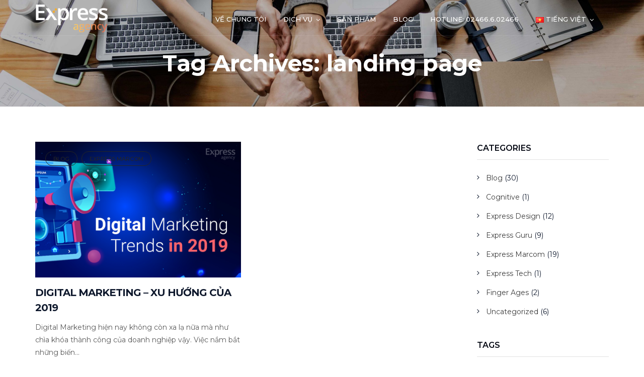

--- FILE ---
content_type: text/html; charset=UTF-8
request_url: https://expressagency.vn/tag/landing-page-vi/
body_size: 19439
content:
<!doctype html>
<html lang="vi">
<head>
	<meta charset="UTF-8">
	<meta name="viewport" content="width=device-width, initial-scale=1">
	<meta name="format-detection" content="telephone=no">
	<link rel="profile" href="http://gmpg.org/xfn/11">
	                        <script>
                            /* You can add more configuration options to webfontloader by previously defining the WebFontConfig with your options */
                            if ( typeof WebFontConfig === "undefined" ) {
                                WebFontConfig = new Object();
                            }
                            WebFontConfig['google'] = {families: ['Montserrat:100,200,300,400,500,600,700,800,900,100italic,200italic,300italic,400italic,500italic,600italic,700italic,800italic,900italic', 'Rubik:300,400,500,700,900,300italic,400italic,500italic,700italic,900italic', 'Poppins:100,200,300,400,500,600,700,800,900,100italic,200italic,300italic,400italic,500italic,600italic,700italic,800italic,900italic']};

                            (function() {
                                var wf = document.createElement( 'script' );
                                wf.src = 'https://ajax.googleapis.com/ajax/libs/webfont/1.5.3/webfont.js';
                                wf.type = 'text/javascript';
                                wf.async = 'true';
                                var s = document.getElementsByTagName( 'script' )[0];
                                s.parentNode.insertBefore( wf, s );
                            })();
                        </script>
                        
<!-- Google Tag Manager for WordPress by gtm4wp.com -->
<script data-cfasync="false" data-pagespeed-no-defer type="text/javascript">//<![CDATA[
	var gtm4wp_datalayer_name = "dataLayer";
	var dataLayer = dataLayer || [];
//]]>
</script>
<!-- End Google Tag Manager for WordPress by gtm4wp.com -->
	<!-- This site is optimized with the Yoast SEO plugin v14.5 - https://yoast.com/wordpress/plugins/seo/ -->
	<title>landing page Archives - Express Agency</title>
	<meta name="robots" content="index, follow" />
	<meta name="googlebot" content="index, follow, max-snippet:-1, max-image-preview:large, max-video-preview:-1" />
	<meta name="bingbot" content="index, follow, max-snippet:-1, max-image-preview:large, max-video-preview:-1" />
	<link rel="canonical" href="https://expressagency.vn/tag/landing-page-vi/" />
	<meta property="og:locale" content="vi_VN" />
	<meta property="og:type" content="article" />
	<meta property="og:title" content="landing page Archives - Express Agency" />
	<meta property="og:url" content="https://expressagency.vn/tag/landing-page-vi/" />
	<meta property="og:site_name" content="Express Agency" />
	<meta name="twitter:card" content="summary_large_image" />
	<script type="application/ld+json" class="yoast-schema-graph">{"@context":"https://schema.org","@graph":[{"@type":"Organization","@id":"https://expressagency.vn/#organization","name":"Express Agency","url":"https://expressagency.vn/","sameAs":[],"logo":{"@type":"ImageObject","@id":"https://expressagency.vn/#logo","inLanguage":"vi","url":"https://expressagency.vn/wp-content/uploads/2018/11/logo-ea-white-1.png","width":403,"height":168,"caption":"Express Agency"},"image":{"@id":"https://expressagency.vn/#logo"}},{"@type":"WebSite","@id":"https://expressagency.vn/#website","url":"https://expressagency.vn/","name":"Express Agency","description":"Thi\u1ebft k\u1ebf h\u1ecfa t\u1ed1c","publisher":{"@id":"https://expressagency.vn/#organization"},"potentialAction":[{"@type":"SearchAction","target":"https://expressagency.vn/?s={search_term_string}","query-input":"required name=search_term_string"}],"inLanguage":"vi"},{"@type":"CollectionPage","@id":"https://expressagency.vn/tag/landing-page-vi/#webpage","url":"https://expressagency.vn/tag/landing-page-vi/","name":"landing page Archives - Express Agency","isPartOf":{"@id":"https://expressagency.vn/#website"},"inLanguage":"vi"}]}</script>
	<!-- / Yoast SEO plugin. -->


<link rel='dns-prefetch' href='//s.w.org' />
<link rel="alternate" type="application/rss+xml" title="Dòng thông tin Express Agency &raquo;" href="https://expressagency.vn/feed/" />
<link rel="alternate" type="application/rss+xml" title="Dòng phản hồi Express Agency &raquo;" href="https://expressagency.vn/comments/feed/" />
<link rel="alternate" type="application/rss+xml" title="Dòng thông tin cho Thẻ Express Agency &raquo; landing page" href="https://expressagency.vn/tag/landing-page-vi/feed/" />
		<script type="text/javascript">
			window._wpemojiSettings = {"baseUrl":"https:\/\/s.w.org\/images\/core\/emoji\/12.0.0-1\/72x72\/","ext":".png","svgUrl":"https:\/\/s.w.org\/images\/core\/emoji\/12.0.0-1\/svg\/","svgExt":".svg","source":{"concatemoji":"https:\/\/expressagency.vn\/wp-includes\/js\/wp-emoji-release.min.js?ver=5.4.16"}};
			/*! This file is auto-generated */
			!function(e,a,t){var n,r,o,i=a.createElement("canvas"),p=i.getContext&&i.getContext("2d");function s(e,t){var a=String.fromCharCode;p.clearRect(0,0,i.width,i.height),p.fillText(a.apply(this,e),0,0);e=i.toDataURL();return p.clearRect(0,0,i.width,i.height),p.fillText(a.apply(this,t),0,0),e===i.toDataURL()}function c(e){var t=a.createElement("script");t.src=e,t.defer=t.type="text/javascript",a.getElementsByTagName("head")[0].appendChild(t)}for(o=Array("flag","emoji"),t.supports={everything:!0,everythingExceptFlag:!0},r=0;r<o.length;r++)t.supports[o[r]]=function(e){if(!p||!p.fillText)return!1;switch(p.textBaseline="top",p.font="600 32px Arial",e){case"flag":return s([127987,65039,8205,9895,65039],[127987,65039,8203,9895,65039])?!1:!s([55356,56826,55356,56819],[55356,56826,8203,55356,56819])&&!s([55356,57332,56128,56423,56128,56418,56128,56421,56128,56430,56128,56423,56128,56447],[55356,57332,8203,56128,56423,8203,56128,56418,8203,56128,56421,8203,56128,56430,8203,56128,56423,8203,56128,56447]);case"emoji":return!s([55357,56424,55356,57342,8205,55358,56605,8205,55357,56424,55356,57340],[55357,56424,55356,57342,8203,55358,56605,8203,55357,56424,55356,57340])}return!1}(o[r]),t.supports.everything=t.supports.everything&&t.supports[o[r]],"flag"!==o[r]&&(t.supports.everythingExceptFlag=t.supports.everythingExceptFlag&&t.supports[o[r]]);t.supports.everythingExceptFlag=t.supports.everythingExceptFlag&&!t.supports.flag,t.DOMReady=!1,t.readyCallback=function(){t.DOMReady=!0},t.supports.everything||(n=function(){t.readyCallback()},a.addEventListener?(a.addEventListener("DOMContentLoaded",n,!1),e.addEventListener("load",n,!1)):(e.attachEvent("onload",n),a.attachEvent("onreadystatechange",function(){"complete"===a.readyState&&t.readyCallback()})),(n=t.source||{}).concatemoji?c(n.concatemoji):n.wpemoji&&n.twemoji&&(c(n.twemoji),c(n.wpemoji)))}(window,document,window._wpemojiSettings);
		</script>
		<style type="text/css">
img.wp-smiley,
img.emoji {
	display: inline !important;
	border: none !important;
	box-shadow: none !important;
	height: 1em !important;
	width: 1em !important;
	margin: 0 .07em !important;
	vertical-align: -0.1em !important;
	background: none !important;
	padding: 0 !important;
}
</style>
	<link rel='stylesheet' id='wp-block-library-css'  href='https://expressagency.vn/wp-includes/css/dist/block-library/style.min.css?ver=5.4.16' type='text/css' media='all' />
<link rel='stylesheet' id='contact-form-7-css'  href='https://expressagency.vn/wp-content/plugins/contact-form-7/includes/css/styles.css?ver=5.2' type='text/css' media='all' />
<link rel='stylesheet' id='rt-megamenu-front-end-style-css'  href='https://expressagency.vn/wp-content/plugins/radiantthemes-mega-menu/assets/css/rt-megamenu.css?ver=5.4.16' type='text/css' media='all' />
<link rel='stylesheet' id='rs-plugin-settings-css'  href='https://expressagency.vn/wp-content/plugins/revslider/public/assets/css/rs6.css?ver=6.2.15' type='text/css' media='all' />
<style id='rs-plugin-settings-inline-css' type='text/css'>
#rs-demo-id {}
</style>
<link rel='stylesheet' id='child-style-css'  href='https://expressagency.vn/wp-content/themes/unbound-child/style.css?ver=1.0.0' type='text/css' media='all' />
<link rel='stylesheet' id='bootstrap-css'  href='https://expressagency.vn/wp-content/themes/unbound/css/bootstrap.min.css' type='text/css' media='all' />
<link rel='stylesheet' id='font-awesome-css'  href='https://expressagency.vn/wp-content/themes/unbound/css/font-awesome.min.css' type='text/css' media='all' />
<link rel='stylesheet' id='elusive-icons-css'  href='https://expressagency.vn/wp-content/themes/unbound/css/elusive-icons.min.css' type='text/css' media='all' />
<link rel='stylesheet' id='animate-css'  href='https://expressagency.vn/wp-content/themes/unbound/css/animate.min.css' type='text/css' media='all' />
<link rel='stylesheet' id='radiantthemes-custom-css'  href='https://expressagency.vn/wp-content/themes/unbound/css/radiantthemes-custom.css' type='text/css' media='all' />
<link rel='stylesheet' id='radiantthemes-responsive-css'  href='https://expressagency.vn/wp-content/themes/unbound/css/radiantthemes-responsive.css' type='text/css' media='all' />
<link rel='stylesheet' id='radiantthemes-contact-box-widget-css'  href='https://expressagency.vn/wp-content/themes/unbound/inc/widget/contact-box/css/radiantthemes-contact-box.css' type='text/css' media='all' />
<link rel='stylesheet' id='radiantthemes-recent-posts-widget-css'  href='https://expressagency.vn/wp-content/themes/unbound/inc/widget/recent-posts/css/radiantthemes-recent-post-with-thumbnail-element-one.css' type='text/css' media='all' />
<link rel='stylesheet' id='radiantthemes-header-style-three-css'  href='https://expressagency.vn/wp-content/themes/unbound/css/radiantthemes-header-style-three.css' type='text/css' media='all' />
<link rel='stylesheet' id='radiantthemes-footer-style-one-css'  href='https://expressagency.vn/wp-content/themes/unbound/css/radiantthemes-footer-style-one.css' type='text/css' media='all' />
<link rel='stylesheet' id='radiantthemes-style-css'  href='https://expressagency.vn/wp-content/themes/unbound-child/style.css?ver=5.4.16' type='text/css' media='all' />
<link rel='stylesheet' id='radiantthemes-user-custom-css'  href='https://expressagency.vn/wp-content/themes/unbound/css/radiantthemes-user-custom.css?ver=1767373461' type='text/css' media='all' />
<link rel='stylesheet' id='radiantthemes-dynamic-css'  href='https://expressagency.vn/wp-content/themes/unbound/css/radiantthemes-dynamic.css?ver=1767373461' type='text/css' media='all' />
<link rel='stylesheet' id='radiantthemes-button-element-one-css'  href='https://expressagency.vn/wp-content/plugins/radiantthemes-addons/button/css/radiantthemes-button-element-one.css?ver=5.4.16' type='text/css' media='all' />
<style id='radiantthemes-button-element-one-inline-css' type='text/css'>
.gdpr-notice .btn, .team.element-six .team-item > .holder .data .btn, .radiantthemes-button > .radiantthemes-button-main, .rt-fancy-text-box > .holder > .more .btn, .rt-call-to-action-wraper .rt-call-to-action-item .btn:hover, .radiant-contact-form .form-row input[type=submit], .wraper_error_main.style-one .error_main .btn, .wraper_error_main.style-two .error_main .btn, .wraper_error_main.style-three .error_main_item .btn, .wraper_error_main.style-four .error_main .btn {  border-radius:30px 30px 30px 30px ; }
</style>
<script type='text/javascript' src='https://expressagency.vn/wp-includes/js/jquery/jquery.js?ver=1.12.4-wp'></script>
<script type='text/javascript' src='https://expressagency.vn/wp-includes/js/jquery/jquery-migrate.min.js?ver=1.4.1'></script>
<script type='text/javascript' src='https://expressagency.vn/wp-content/plugins/revslider/public/assets/js/rbtools.min.js?ver=6.2.15'></script>
<script type='text/javascript' src='https://expressagency.vn/wp-content/plugins/revslider/public/assets/js/rs6.min.js?ver=6.2.15'></script>
<script type='text/javascript' src='https://expressagency.vn/wp-content/plugins/duracelltomi-google-tag-manager/js/gtm4wp-form-move-tracker.js?ver=1.11.4'></script>
<script type='text/javascript' src='https://expressagency.vn/wp-content/themes/unbound/js/retina.min.js?ver=1'></script>
<link rel='https://api.w.org/' href='https://expressagency.vn/wp-json/' />
<link rel="EditURI" type="application/rsd+xml" title="RSD" href="https://expressagency.vn/xmlrpc.php?rsd" />
<link rel="wlwmanifest" type="application/wlwmanifest+xml" href="https://expressagency.vn/wp-includes/wlwmanifest.xml" /> 
<meta name="generator" content="WordPress 5.4.16" />

		<script>
			(function(i,s,o,g,r,a,m){i['GoogleAnalyticsObject']=r;i[r]=i[r]||function(){
			(i[r].q=i[r].q||[]).push(arguments)},i[r].l=1*new Date();a=s.createElement(o),
			m=s.getElementsByTagName(o)[0];a.async=1;a.src=g;m.parentNode.insertBefore(a,m)
			})(window,document,'script','https://www.google-analytics.com/analytics.js','ga');
			ga('create', 'UA-107494804-3', 'auto');
			ga('send', 'pageview');
		</script>

	
<!-- Google Tag Manager for WordPress by gtm4wp.com -->
<script data-cfasync="false" data-pagespeed-no-defer type="text/javascript">//<![CDATA[
	var dataLayer_content = {"pagePostType":"post","pagePostType2":"tag-post"};
	dataLayer.push( dataLayer_content );//]]>
</script>
<script data-cfasync="false">//<![CDATA[
(function(w,d,s,l,i){w[l]=w[l]||[];w[l].push({'gtm.start':
new Date().getTime(),event:'gtm.js'});var f=d.getElementsByTagName(s)[0],
j=d.createElement(s),dl=l!='dataLayer'?'&l='+l:'';j.async=true;j.src=
'//www.googletagmanager.com/gtm.'+'js?id='+i+dl;f.parentNode.insertBefore(j,f);
})(window,document,'script','dataLayer','GTM-PB58MSF');//]]>
</script>
<!-- End Google Tag Manager -->
<!-- End Google Tag Manager for WordPress by gtm4wp.com -->
			<link rel="icon" href="https://expressagency.vn/wp-content/uploads/2018/10/favicon.png" sizes="32x32" />

			<link rel="icon" href="https://expressagency.vn/wp-content/uploads/2018/10/apple-touch-icon.png" sizes="192x192">

			<link rel="apple-touch-icon-precomposed" href="https://expressagency.vn/wp-content/uploads/2018/10/apple-touch-icon.png" />

			<meta name="msapplication-TileImage" content="https://expressagency.vn/wp-content/uploads/2018/10/apple-touch-icon.png" />

		
		<meta name="generator" content="Powered by WPBakery Page Builder - drag and drop page builder for WordPress."/>
<meta name="generator" content="Powered by Slider Revolution 6.2.15 - responsive, Mobile-Friendly Slider Plugin for WordPress with comfortable drag and drop interface." />
<script type="text/javascript">function setREVStartSize(e){
			//window.requestAnimationFrame(function() {				 
				window.RSIW = window.RSIW===undefined ? window.innerWidth : window.RSIW;	
				window.RSIH = window.RSIH===undefined ? window.innerHeight : window.RSIH;	
				try {								
					var pw = document.getElementById(e.c).parentNode.offsetWidth,
						newh;
					pw = pw===0 || isNaN(pw) ? window.RSIW : pw;
					e.tabw = e.tabw===undefined ? 0 : parseInt(e.tabw);
					e.thumbw = e.thumbw===undefined ? 0 : parseInt(e.thumbw);
					e.tabh = e.tabh===undefined ? 0 : parseInt(e.tabh);
					e.thumbh = e.thumbh===undefined ? 0 : parseInt(e.thumbh);
					e.tabhide = e.tabhide===undefined ? 0 : parseInt(e.tabhide);
					e.thumbhide = e.thumbhide===undefined ? 0 : parseInt(e.thumbhide);
					e.mh = e.mh===undefined || e.mh=="" || e.mh==="auto" ? 0 : parseInt(e.mh,0);		
					if(e.layout==="fullscreen" || e.l==="fullscreen") 						
						newh = Math.max(e.mh,window.RSIH);					
					else{					
						e.gw = Array.isArray(e.gw) ? e.gw : [e.gw];
						for (var i in e.rl) if (e.gw[i]===undefined || e.gw[i]===0) e.gw[i] = e.gw[i-1];					
						e.gh = e.el===undefined || e.el==="" || (Array.isArray(e.el) && e.el.length==0)? e.gh : e.el;
						e.gh = Array.isArray(e.gh) ? e.gh : [e.gh];
						for (var i in e.rl) if (e.gh[i]===undefined || e.gh[i]===0) e.gh[i] = e.gh[i-1];
											
						var nl = new Array(e.rl.length),
							ix = 0,						
							sl;					
						e.tabw = e.tabhide>=pw ? 0 : e.tabw;
						e.thumbw = e.thumbhide>=pw ? 0 : e.thumbw;
						e.tabh = e.tabhide>=pw ? 0 : e.tabh;
						e.thumbh = e.thumbhide>=pw ? 0 : e.thumbh;					
						for (var i in e.rl) nl[i] = e.rl[i]<window.RSIW ? 0 : e.rl[i];
						sl = nl[0];									
						for (var i in nl) if (sl>nl[i] && nl[i]>0) { sl = nl[i]; ix=i;}															
						var m = pw>(e.gw[ix]+e.tabw+e.thumbw) ? 1 : (pw-(e.tabw+e.thumbw)) / (e.gw[ix]);					
						newh =  (e.gh[ix] * m) + (e.tabh + e.thumbh);
					}				
					if(window.rs_init_css===undefined) window.rs_init_css = document.head.appendChild(document.createElement("style"));					
					document.getElementById(e.c).height = newh+"px";
					window.rs_init_css.innerHTML += "#"+e.c+"_wrapper { height: "+newh+"px }";				
				} catch(e){
					console.log("Failure at Presize of Slider:" + e)
				}					   
			//});
		  };</script>
		<style type="text/css" id="wp-custom-css">
			.d-ducanh{display:none;}
.footer_main_item ul.contact li{font-size:14px !important;}
.vc_gitem-animate-slideTop .vc_gitem-zone-b{background: rgba(0,0,0,.5);}
.wraper_inner_banner_main > .container {
    padding-top: 100px !important;
    padding-bottom: 60px !important;
}

.radiantthemes-custom-button .radiantthemes-custom-button-main{z-index:9;}
.display-b-da{display:block !important;}
.display-n-da{display:none !important;}
.icon-counter::after {content: "$";}
/* ------- ĐỨC ANH COMMENT ------*/
.form-ea form label input, .form-ea form label span, .form-ea form label, .form-ea form label {
    color: #fff;
		width:100%;
}
.form-ea form label textarea{
	height:100px;
	width:100%;
}

element.style {
}
.footer_main_item input[type="submit"]{
	color:#000;
}
.radiant-contact-form .form-row, div.wpcf7-response-output {
    position: absolute;
    top: -15%;
    margin: 0;
	  color: #fff;
}
.footer_main_item input[type="email"]:focus, .footer_main_item input[type="search"]:focus, .footer_main_item input[type="text"]:focus, .footer_main_item textarea:focus,.footer_main_item select:focus{
	color:#fff;
	background-color: rgba(255,255,255,0.03);
}
.footer_main_item input[type="email"], .footer_main_item input[type="search"], .footer_main_item input[type="text"], .footer_main_item textarea, .footer_main_item select{
	color:#252525;
}
span.wpcf7-not-valid-tip {
    font-size: 11px;
    font-style: italic;
}
.footer_main_item input[type="email"], .footer_main_item input[type="search"], .footer_main_item input[type="text"], .footer_main_item select{
	margin-bottom:5px;
}
.wraper_header_main > .container {
    padding-top: 10px;
    padding-bottom: 10px;
}
.border-left {
    border-left: 4px solid #ff9353;
    padding-left: 20px;
}
.services-ea .wpb_single_image {
    margin-bottom: 0;
}
.services-ea .wpb_single_image img {
    width: 80px;
}
.radiantthemes-list.element-four ul > li, .radiantthemes-list.element-four ol > li{margin-bottom:0 !important;}
.services-ea .vc_column-inner {
    min-height: 430px;
}
.counter-ea .wpb_single_image img {
    width: 80px;
}
.pd-0 .vc_column-inner {
    padding-left: 0;
    padding-right: 0;
}

.clients.element-four .clients-item, .clients.element-four{border:none !important;}

.clients.element-four .clients-item > .holder .pic img{
	-webkit-filter: grayscale(100%);
    filter: grayscale(100%);
	 opacity: 0.3 !important; 
}

.clients.element-four .clients-item > .holder .pic a:hover img, .clients.element-four .clients-item > .holder .pic img:hover{
	-webkit-filter: grayscale(0%);
    filter: grayscale(0%);
	opacity: 1 !important; 
}


.font-weight-bold a {
    min-width: 250px;
}

/* ------- END ĐỨC ANH COMMENT ------*/
.img-index-mobile{display:none !important;}
.mb-0{margin-bottom: 0 !important;}
/* ---------- DUC ANH COMMENT 29/11/2018 -----*/
.inner_banner_main .title{
    font-family: Montserrat !important;
}
.wraper_header.style-three .wraper_header_top{display:none !important;}

.contact{color:#fff;}
.hand-logo-ea-footer {
	margin-bottom: -45%;
  z-index: 9;
}

.wraper_footer_copyright {
border-top: 1px solid #e59747;
	position:relative;
	z-index:10;
}
.header_main .brand-logo{margin-top:-3px !important;}

.link-express-design {
    font-weight: 600;
    font-style: italic;
	  margin-left:30px;
}

.link-express-design:before{
    width: 21px;
    content: " ";
    background-image: url(https://expressagency.vn/wp-content/uploads/2018/11/icon-express-design.png);
    position: absolute;
    height:27px;
	  left:0;
}
.nav{margin-top:15px;}
.wraper_header.style-two .nav > [class*="menu-"] > ul.menu > li > a{font-size:14px;font-weight: 600;}
.nav > [class*='menu-'] > ul.menu > li > a{padding:0px;}

.wraper_header.style-three .header_main_action ul > li.header-cart-bar > .header-cart-bar-icon .cart-count, .wraper_header.style-three .nav > [class*='menu-'] > ul.menu > li > a:before, .nav > [class*='menu-'] > ul.menu > li > a:before {
    background-color: #fff;
	  width: 100%;
    left: 0;
    margin-left: 0;
}


.wraper_header.style-two .nav > [class*="menu-"] > ul.menu > li > a:before {
	  background-color: #fff;
	  width: 100%;
    left: 0;
    margin-left: 0;
}


.wraper_header.style-one .is-sticky .nav > [class*="menu-"] > ul.menu > li > a:before {
	  background-color: #000;
	  width: 100%;
    left: 0;
    margin-left: 0;
}

.wraper_header.style-three .nav > [class*="menu-"] > ul.menu > li > a, .wraper_header.style-one .nav > [class*="menu-"] > ul.menu > li > a{padding-bottom:18px;}
.wraper_header_main > .container{padding-bottom:0;}

.wraper_header.style-one .wraper_header_main {
    border-bottom:0;
}
.wraper_header.style-one .is-sticky .wraper_header_main {
    background-color: rgba(255,255,255,0.85) !important;
}

.wraper_header.style-one .is-sticky .nav > [class*="menu-"] > ul.menu > li > a{
	color:#000 !important;
}

.post.style-one .category-list > a{
	    background-color: transparent !important;
	    color: #252525 !important;
}
.post.style-one .category-list > a:hover{
	background-color: #252525 !important;
    border: 1px #252525 solid !important;
	color:#fff !important;
}
/* ---- FOOTER FORM ---*/
.footer_main_item input[type="email"], .footer_main_item input[type="search"], .footer_main_item input[type="text"], .footer_main_item select{
    background:#fff;
	  padding-top: 6px;
    padding-right: 15px;
    padding-bottom: 6px;
    padding-left: 15px;
	  color: #252525;
	  border: 1px solid #d5d3d3;
	
}

.radiant-contact-form .form-row input[type=text], .radiant-contact-form .form-row input[type=email], .radiant-contact-form .form-row input[type=url], .radiant-contact-form .form-row input[type=tel], .radiant-contact-form .form-row input[type=number], .radiant-contact-form .form-row input[type=password], .radiant-contact-form .form-row input[type=date], .radiant-contact-form .form-row input[type=time], .radiant-contact-form .form-row select, .radiant-contact-form .form-row textarea{
	box-shadow:none !important;
	padding-left: 15px;
    text-transform: inherit;
    font-size: 14px;
	width:100%;
}

.contact{font-size:19px !important;}
.wraper_footer_main > .container{padding-bottom:0;}
.footer_main_item {
    margin-bottom: -12px;
}
.footer_main_item .widget_text img{margin-bottom:0;}

.radiant-contact-form .form-row input[type=text]:focus, .radiant-contact-form .form-row input[type=email]:focus, .radiant-contact-form .form-row input[type=url]:focus, .radiant-contact-form .form-row input[type=tel]:focus, .radiant-contact-form .form-row input[type=number]:focus, .radiant-contact-form .form-row input[type=password]:focus, .radiant-contact-form .form-row input[type=date]:focus, .radiant-contact-form .form-row input[type=time]:focus, .radiant-contact-form .form-row select:focus, .radiant-contact-form .form-row textarea:focus{
	background:#fff;
	padding-left:15px !important;
}
/* -------- Pagination Product ----*/
.vc_grid-pagination .vc_grid-pagination-list.vc_grid-pagination_rounded_square>li>a, .vc_grid-pagination .vc_grid-pagination-list.vc_grid-pagination_rounded_square>li>span, .vc_grid-pagination .vc_grid-pagination-list.vc_grid-pagination_rounded_square_dark>li>a, .vc_grid-pagination .vc_grid-pagination-list.vc_grid-pagination_rounded_square_dark>li>span, .vc_grid-pagination .vc_grid-pagination-list.vc_grid-pagination_rounded_square_light>li>a, .vc_grid-pagination .vc_grid-pagination-list.vc_grid-pagination_rounded_square_light>li>span{
	    padding: 5px 10px 4px 10px !important;
    background: #fff !important;
    border: 1px #cdcdcd solid !important;
    border-radius: 0;
    text-transform: uppercase;
    font-weight: 700 !important;
    font-size: 11px;
    color: #010101 !important;
    line-height: 20px !important;
    letter-spacing: 1px !important;
    transition: all 0.3s ease-in-out;
    -webkit-transition: all 0.3s ease-in-out;
}

.vc_grid-pagination .vc_grid-pagination-list{margin-top:60px !important;}

.wraper_header.style-one .nav > [class*="menu-"] > ul.menu > li > a{color:#000 !important;}
.wraper_header.style-one .nav > [class*="menu-"] > ul.menu > li > a:before{background-color:#000 !important;}



.wpb_content_element .wpb_accordion_wrapper .wpb_accordion_header, .wpb_content_element.wpb_tabs .wpb_tour_tabs_wrapper .wpb_tab {
    background-color: transparent;
}
#content .wpb_content_element .wpb_tabs_nav{text-align:center;}
.wpb_tabs .wpb_tabs_nav li{display:inline-block; float:none !important;}

.wpb_content_element .wpb_tabs_nav li{background:transparent;}

.wpb_content_element .wpb_accordion_header a, .wpb_content_element .wpb_tour_tabs_wrapper .wpb_tabs_nav a{color:#000;}
.wpb_content_element .wpb_tabs_nav li.ui-tabs-active, .wpb_content_element .wpb_tabs_nav li:hover{color:#fff; background:transparent;}
.wpb_content_element .wpb_tabs_nav li.ui-tabs-active a{color:#fff;}



/* ========================== */
/* DUC ANH COMMENT RESPONSIVE */
/* ========================== */
@media (min-width: 1601px) { }

@media (max-width: 1600px){}


@media (max-width: 1400px){}
@media (max-width: 1280px){}

@media (min-width: 1199px) {}
@media (max-width: 1199px) {}

@media (min-width: 991px) {}

@media (max-width: 991px) {}



@media (max-width: 768px) {
	.img-index-desktop{display:none !important;}
	.img-index-mobile{display:block !important;}
	.header_main .brand-logo img{float:left;}
	.header_main .responsive-nav{margin-top:-35px;}
	.header_main .brand-logo{margin-top:0;}
	.radiantthemes-timeline.element-three > .radiantthemes-timeline-slider > .owl-thumbs > .owl-thumb-item {
    width: 20% !important;}
	/*.is-sticky .header_main .brand-logo img {margin-top: 30px;}*/
	.footer_main_item > *:last-child{margin-top:60px;margin-bottom:30px !important;}
	.hand-logo-ea-footer {display: none;}
	.clients.element-four:not(.owl-carousel) .clients-item{width:33% !important;}
	
	.counter-ea {
    /* text-align: center; */
    padding: 0 20px;padding-left: 25%;}
	.counter-icon-mobile {
    text-align: left;
    float: left;}
	.counter-ea .vc_col-sm-2 {
    width: 20% !important;
	float:left;}
	.counter-ea .vc_col-sm-10 {
    width: 80% !important;}
	.wraper_header.style-one .header_main .responsive-nav i{color: #000 !important}
	.padding-mobile-20 {padding: 0 20px;}
	.link-express-design:before{left:20px;}

	.icon-service .vc_align_left {
    width: 20%;
    float: left;}
	.icon-service h4 {
    font-size: 18px !important;
    line-height: 25px !important;}
	.icon-service .vc_col-sm-6 {
    margin-bottom: 20px;}
	.display-b-da{display:none !important;}
.display-n-da{display:block !important;}
	
}
@media (max-width: 450px) {}	
@media (max-width: 360px) {}



		</style>
		<style type="text/css" title="dynamic-css" class="options-output">body{background-color:#ffffff;}body{font-family:Montserrat;line-height:28px;font-weight:400;font-style:normal;color:#0f192d;font-size:15px;opacity: 1;visibility: visible;-webkit-transition: opacity 0.24s ease-in-out;-moz-transition: opacity 0.24s ease-in-out;transition: opacity 0.24s ease-in-out;}.wf-loading body{opacity: 0;}.ie.wf-loading body{visibility: hidden;}h1{font-family:Montserrat;line-height:48px;letter-spacing:-1px;font-weight:700;font-style:normal;color:#0f192d;font-size:40px;opacity: 1;visibility: visible;-webkit-transition: opacity 0.24s ease-in-out;-moz-transition: opacity 0.24s ease-in-out;transition: opacity 0.24s ease-in-out;}.wf-loading h1{opacity: 0;}.ie.wf-loading h1{visibility: hidden;}h2{font-family:Montserrat;line-height:48px;letter-spacing:-1px;font-weight:700;font-style:normal;color:#0f192d;font-size:40px;opacity: 1;visibility: visible;-webkit-transition: opacity 0.24s ease-in-out;-moz-transition: opacity 0.24s ease-in-out;transition: opacity 0.24s ease-in-out;}.wf-loading h2{opacity: 0;}.ie.wf-loading h2{visibility: hidden;}h3{font-family:Montserrat;line-height:48px;letter-spacing:-1px;font-weight:700;font-style:normal;color:#0f192d;font-size:40px;opacity: 1;visibility: visible;-webkit-transition: opacity 0.24s ease-in-out;-moz-transition: opacity 0.24s ease-in-out;transition: opacity 0.24s ease-in-out;}.wf-loading h3{opacity: 0;}.ie.wf-loading h3{visibility: hidden;}h4{font-family:Montserrat;line-height:35px;font-weight:700;font-style:normal;color:#0f192d;font-size:30px;opacity: 1;visibility: visible;-webkit-transition: opacity 0.24s ease-in-out;-moz-transition: opacity 0.24s ease-in-out;transition: opacity 0.24s ease-in-out;}.wf-loading h4{opacity: 0;}.ie.wf-loading h4{visibility: hidden;}h5{font-family:Montserrat;line-height:26px;font-weight:500;font-style:normal;color:#0f192d;font-size:18px;opacity: 1;visibility: visible;-webkit-transition: opacity 0.24s ease-in-out;-moz-transition: opacity 0.24s ease-in-out;transition: opacity 0.24s ease-in-out;}.wf-loading h5{opacity: 0;}.ie.wf-loading h5{visibility: hidden;}h6{font-family:Montserrat;line-height:23px;font-weight:600;font-style:normal;color:#0f192d;font-size:15px;opacity: 1;visibility: visible;-webkit-transition: opacity 0.24s ease-in-out;-moz-transition: opacity 0.24s ease-in-out;transition: opacity 0.24s ease-in-out;}.wf-loading h6{opacity: 0;}.ie.wf-loading h6{visibility: hidden;}.scrollup{background-color:#f69154;}.wraper_header.style-one .wraper_header_main{background-color:rgba(0,0,0,0.01);}.wraper_header.style-one .wraper_header_main{border-bottom-color:rgba(255,255,255,0.2);}.wraper_header.style-one .is-sticky .wraper_header_main{background-color:rgba(0,0,0,0.85);}.wraper_header.style-one .nav > [class*="menu-"] > ul.menu > li > a{font-family:Montserrat;text-transform:uppercase;line-height:27px;font-weight:500;font-style:normal;color:#ffffff;font-size:13px;opacity: 1;visibility: visible;-webkit-transition: opacity 0.24s ease-in-out;-moz-transition: opacity 0.24s ease-in-out;transition: opacity 0.24s ease-in-out;}.wf-loading .wraper_header.style-one .nav > [class*="menu-"] > ul.menu > li > a{opacity: 0;}.ie.wf-loading .wraper_header.style-one .nav > [class*="menu-"] > ul.menu > li > a{visibility: hidden;}.wraper_header.style-one .nav > [class*="menu-"] > ul.menu > li > ul > li > a, .wraper_header.style-one .nav > [class*="menu-"] > ul.menu > li > ul > li > ul > li > a, .wraper_header.style-one .nav > [class*="menu-"] > ul.menu > li > ul > li > ul > li > ul > li > a, .wraper_header.style-one .nav > [class*="menu-"] > ul.menu > li > ul > li > ul > li > ul > li ul li a{font-family:Montserrat;text-align:left;text-transform:uppercase;line-height:25px;font-weight:400;font-style:normal;color:#0c121f;font-size:13px;opacity: 1;visibility: visible;-webkit-transition: opacity 0.24s ease-in-out;-moz-transition: opacity 0.24s ease-in-out;transition: opacity 0.24s ease-in-out;}.wf-loading .wraper_header.style-one .nav > [class*="menu-"] > ul.menu > li > ul > li > a,.wf-loading  .wraper_header.style-one .nav > [class*="menu-"] > ul.menu > li > ul > li > ul > li > a,.wf-loading  .wraper_header.style-one .nav > [class*="menu-"] > ul.menu > li > ul > li > ul > li > ul > li > a,.wf-loading  .wraper_header.style-one .nav > [class*="menu-"] > ul.menu > li > ul > li > ul > li > ul > li ul li a{opacity: 0;}.ie.wf-loading .wraper_header.style-one .nav > [class*="menu-"] > ul.menu > li > ul > li > a,.ie.wf-loading  .wraper_header.style-one .nav > [class*="menu-"] > ul.menu > li > ul > li > ul > li > a,.ie.wf-loading  .wraper_header.style-one .nav > [class*="menu-"] > ul.menu > li > ul > li > ul > li > ul > li > a,.ie.wf-loading  .wraper_header.style-one .nav > [class*="menu-"] > ul.menu > li > ul > li > ul > li > ul > li ul li a{visibility: hidden;}.wraper_header.style-one .header_main_action ul > li.header-cart-bar i{color:#ffffff;}.wraper_header.style-one .header_main .responsive-nav i{color:#ffffff;}body[data-header-style="header-style-one"] #mobile-menu{background-color:#ffffff;}body[data-header-style="header-style-one"] .mobile-menu-nav{font-family:Montserrat;text-transform:uppercase;line-height:27px;letter-spacing:0.5px;font-weight:400;font-style:normal;color:#838383;font-size:13px;opacity: 1;visibility: visible;-webkit-transition: opacity 0.24s ease-in-out;-moz-transition: opacity 0.24s ease-in-out;transition: opacity 0.24s ease-in-out;}.wf-loading body[data-header-style="header-style-one"] .mobile-menu-nav{opacity: 0;}.ie.wf-loading body[data-header-style="header-style-one"] .mobile-menu-nav{visibility: hidden;}body[data-header-style="header-style-one"] .mobile-menu-close i{color:#838383;}.wraper_header.style-two .wraper_header_main{background-color:rgba(255,255,255,0.01);}.wraper_header.style-two .is-sticky .wraper_header_main{background-color:rgba(255,255,255,0.9);}.wraper_header.style-two .nav > [class*="menu-"] > ul.menu > li > a{font-family:Montserrat;text-transform:uppercase;line-height:27px;font-weight:500;font-style:normal;color:#454545;font-size:13px;opacity: 1;visibility: visible;-webkit-transition: opacity 0.24s ease-in-out;-moz-transition: opacity 0.24s ease-in-out;transition: opacity 0.24s ease-in-out;}.wf-loading .wraper_header.style-two .nav > [class*="menu-"] > ul.menu > li > a{opacity: 0;}.ie.wf-loading .wraper_header.style-two .nav > [class*="menu-"] > ul.menu > li > a{visibility: hidden;}.wraper_header.style-two .nav > [class*="menu-"] > ul.menu > li > ul > li > a, .wraper_header.style-two .nav > [class*="menu-"] > ul.menu > li > ul > li > ul > li > a, .wraper_header.style-two .nav > [class*="menu-"] > ul.menu > li > ul > li > ul > li > ul > li > a, .wraper_header.style-two .nav > [class*="menu-"] > ul.menu > li > ul > li > ul > li > ul > li ul li a{font-family:Montserrat;text-align:left;text-transform:uppercase;line-height:25px;font-weight:400;font-style:normal;color:#454545;font-size:13px;opacity: 1;visibility: visible;-webkit-transition: opacity 0.24s ease-in-out;-moz-transition: opacity 0.24s ease-in-out;transition: opacity 0.24s ease-in-out;}.wf-loading .wraper_header.style-two .nav > [class*="menu-"] > ul.menu > li > ul > li > a,.wf-loading  .wraper_header.style-two .nav > [class*="menu-"] > ul.menu > li > ul > li > ul > li > a,.wf-loading  .wraper_header.style-two .nav > [class*="menu-"] > ul.menu > li > ul > li > ul > li > ul > li > a,.wf-loading  .wraper_header.style-two .nav > [class*="menu-"] > ul.menu > li > ul > li > ul > li > ul > li ul li a{opacity: 0;}.ie.wf-loading .wraper_header.style-two .nav > [class*="menu-"] > ul.menu > li > ul > li > a,.ie.wf-loading  .wraper_header.style-two .nav > [class*="menu-"] > ul.menu > li > ul > li > ul > li > a,.ie.wf-loading  .wraper_header.style-two .nav > [class*="menu-"] > ul.menu > li > ul > li > ul > li > ul > li > a,.ie.wf-loading  .wraper_header.style-two .nav > [class*="menu-"] > ul.menu > li > ul > li > ul > li > ul > li ul li a{visibility: hidden;}.wraper_header.style-two .nav > [class*="menu-"] > ul.menu > li:hover > a, .wraper_header.style-two .nav > [class*="menu-"] > ul.menu > li.current-menu-item > a, .wraper_header.style-two .nav > [class*="menu-"] > ul.menu > li.current-menu-parent > a, .wraper_header.style-two .nav > [class*="menu-"] > ul.menu > li.current-menu-ancestor > a, .wraper_header.style-two .nav > [class*="menu-"] > ul.menu > li > ul > li:hover > a, .wraper_header.style-two .nav > [class*="menu-"] > ul.menu > li > ul > li.current-menu-item > a, .wraper_header.style-two .nav > [class*="menu-"] > ul.menu > li > ul > li.current-menu-parent > a, .wraper_header.style-two .nav > [class*="menu-"] > ul.menu > li > ul > li > ul > li:hover > a, .wraper_header.style-two .nav > [class*="menu-"] > ul.menu > li > ul > li > ul > li.current-menu-item > a, .wraper_header.style-two .nav > [class*="menu-"] > ul.menu > li > ul > li > ul > li.current-menu-parent > a, .wraper_header.style-two .nav > [class*="menu-"] > ul.menu > li > ul > li > ul > li > ul > li:hover > a, .wraper_header.style-two .nav > [class*="menu-"] > ul.menu > li > ul > li > ul > li > ul > li.current-menu-item > a, .wraper_header.style-two .nav > [class*="menu-"] > ul.menu > li > ul > li > ul > li > ul > li.current-menu-parent > a, .wraper_header.style-two .nav > [class*="menu-"] > ul.menu > li > ul > li > ul > li > ul > li ul li:hover a, .wraper_header.style-two .nav > [class*="menu-"] > ul.menu > li > ul > li > ul > li > ul > li ul li.current-menu-item a, .wraper_header.style-two .nav > [class*="menu-"] > ul.menu > li > ul > li > ul > li > ul > li ul li.current-menu-parent a{color:#0a88ee;}.wraper_header.style-two .header_main_action ul > li.header-cart-bar i{color:#454545;}.wraper_header.style-two .header_main .responsive-nav i{color:#454545;}body[data-header-style="header-style-two"] #mobile-menu{background-color:#ffffff;}body[data-header-style="header-style-two"] .mobile-menu-nav{font-family:Montserrat;text-transform:uppercase;line-height:27px;letter-spacing:0.5px;font-weight:400;font-style:normal;color:#838383;font-size:13px;opacity: 1;visibility: visible;-webkit-transition: opacity 0.24s ease-in-out;-moz-transition: opacity 0.24s ease-in-out;transition: opacity 0.24s ease-in-out;}.wf-loading body[data-header-style="header-style-two"] .mobile-menu-nav{opacity: 0;}.ie.wf-loading body[data-header-style="header-style-two"] .mobile-menu-nav{visibility: hidden;}body[data-header-style="header-style-two"] .mobile-menu-close i{color:#838383;}.wraper_header.style-three .wraper_header_top{background-color:rgba(0,0,0,0.01);}.wraper_header.style-three .wraper_header_top{border-bottom-color:rgba(255,255,255,0.1);}.wraper_header.style-three .wraper_header_main{background-color:rgba(0,0,0,0.01);}.wraper_header.style-three .wraper_header_main{border-bottom-color:rgba(255,255,255,0.1);}.wraper_header.style-three .is-sticky .wraper_header_main{background-color:rgba(0,0,0,0.7);}.wraper_header.style-three .nav > [class*="menu-"] > ul.menu > li > a{font-family:Montserrat;text-transform:uppercase;line-height:27px;font-weight:500;font-style:normal;color:#ffffff;font-size:13px;opacity: 1;visibility: visible;-webkit-transition: opacity 0.24s ease-in-out;-moz-transition: opacity 0.24s ease-in-out;transition: opacity 0.24s ease-in-out;}.wf-loading .wraper_header.style-three .nav > [class*="menu-"] > ul.menu > li > a{opacity: 0;}.ie.wf-loading .wraper_header.style-three .nav > [class*="menu-"] > ul.menu > li > a{visibility: hidden;}.wraper_header.style-three .nav > [class*="menu-"] > ul.menu > li > ul > li > a, .wraper_header.style-three .nav > [class*="menu-"] > ul.menu > li > ul > li > ul > li > a, .wraper_header.style-three .nav > [class*="menu-"] > ul.menu > li > ul > li > ul > li > ul > li > a, .wraper_header.style-three .nav > [class*="menu-"] > ul.menu > li > ul > li > ul > li > ul > li ul li a{font-family:Montserrat;text-align:left;text-transform:uppercase;line-height:25px;font-weight:400;font-style:normal;color:#0c121f;font-size:13px;opacity: 1;visibility: visible;-webkit-transition: opacity 0.24s ease-in-out;-moz-transition: opacity 0.24s ease-in-out;transition: opacity 0.24s ease-in-out;}.wf-loading .wraper_header.style-three .nav > [class*="menu-"] > ul.menu > li > ul > li > a,.wf-loading  .wraper_header.style-three .nav > [class*="menu-"] > ul.menu > li > ul > li > ul > li > a,.wf-loading  .wraper_header.style-three .nav > [class*="menu-"] > ul.menu > li > ul > li > ul > li > ul > li > a,.wf-loading  .wraper_header.style-three .nav > [class*="menu-"] > ul.menu > li > ul > li > ul > li > ul > li ul li a{opacity: 0;}.ie.wf-loading .wraper_header.style-three .nav > [class*="menu-"] > ul.menu > li > ul > li > a,.ie.wf-loading  .wraper_header.style-three .nav > [class*="menu-"] > ul.menu > li > ul > li > ul > li > a,.ie.wf-loading  .wraper_header.style-three .nav > [class*="menu-"] > ul.menu > li > ul > li > ul > li > ul > li > a,.ie.wf-loading  .wraper_header.style-three .nav > [class*="menu-"] > ul.menu > li > ul > li > ul > li > ul > li ul li a{visibility: hidden;}.wraper_header.style-three .header_main_action ul > li.header-cart-bar i{color:#ffffff;}.wraper_header.style-three .header_main .responsive-nav i{color:#ffffff;}body[data-header-style="header-style-three"] #mobile-menu{background-color:#ffffff;}body[data-header-style="header-style-three"] .mobile-menu-nav{font-family:Montserrat;text-transform:uppercase;line-height:27px;letter-spacing:0.5px;font-weight:400;font-style:normal;color:#838383;font-size:13px;opacity: 1;visibility: visible;-webkit-transition: opacity 0.24s ease-in-out;-moz-transition: opacity 0.24s ease-in-out;transition: opacity 0.24s ease-in-out;}.wf-loading body[data-header-style="header-style-three"] .mobile-menu-nav{opacity: 0;}.ie.wf-loading body[data-header-style="header-style-three"] .mobile-menu-nav{visibility: hidden;}body[data-header-style="header-style-three"] .mobile-menu-close i{color:#838383;}.wraper_header.style-four .wraper_header_main{background-color:rgba(0,0,0,0.01);}.wraper_header.style-four .is-sticky .wraper_header_main{background-color:rgba(0,0,0,0.7);}.wraper_header.style-four .nav > [class*="menu-"] > ul.menu > li > a{font-family:Rubik;line-height:28px;font-weight:500;font-style:normal;color:#ffffff;font-size:17px;opacity: 1;visibility: visible;-webkit-transition: opacity 0.24s ease-in-out;-moz-transition: opacity 0.24s ease-in-out;transition: opacity 0.24s ease-in-out;}.wf-loading .wraper_header.style-four .nav > [class*="menu-"] > ul.menu > li > a{opacity: 0;}.ie.wf-loading .wraper_header.style-four .nav > [class*="menu-"] > ul.menu > li > a{visibility: hidden;}.wraper_header.style-four .nav > [class*="menu-"] > ul.menu > li > ul > li > a, .wraper_header.style-four .nav > [class*="menu-"] > ul.menu > li > ul > li > ul > li > a, .wraper_header.style-four .nav > [class*="menu-"] > ul.menu > li > ul > li > ul > li > ul > li > a, .wraper_header.style-four .nav > [class*="menu-"] > ul.menu > li > ul > li > ul > li > ul > li ul li a{font-family:Rubik;text-align:left;text-transform:uppercase;line-height:25px;font-weight:400;font-style:normal;color:#0c121f;font-size:13px;opacity: 1;visibility: visible;-webkit-transition: opacity 0.24s ease-in-out;-moz-transition: opacity 0.24s ease-in-out;transition: opacity 0.24s ease-in-out;}.wf-loading .wraper_header.style-four .nav > [class*="menu-"] > ul.menu > li > ul > li > a,.wf-loading  .wraper_header.style-four .nav > [class*="menu-"] > ul.menu > li > ul > li > ul > li > a,.wf-loading  .wraper_header.style-four .nav > [class*="menu-"] > ul.menu > li > ul > li > ul > li > ul > li > a,.wf-loading  .wraper_header.style-four .nav > [class*="menu-"] > ul.menu > li > ul > li > ul > li > ul > li ul li a{opacity: 0;}.ie.wf-loading .wraper_header.style-four .nav > [class*="menu-"] > ul.menu > li > ul > li > a,.ie.wf-loading  .wraper_header.style-four .nav > [class*="menu-"] > ul.menu > li > ul > li > ul > li > a,.ie.wf-loading  .wraper_header.style-four .nav > [class*="menu-"] > ul.menu > li > ul > li > ul > li > ul > li > a,.ie.wf-loading  .wraper_header.style-four .nav > [class*="menu-"] > ul.menu > li > ul > li > ul > li > ul > li ul li a{visibility: hidden;}.wraper_header.style-four .header_main_action ul > li.header-cart-bar i{color:#ffffff;}.wraper_header.style-four .header_main .responsive-nav i{color:#ffffff;}body[data-header-style="header-style-four"] #mobile-menu{background-color:#ffffff;}body[data-header-style="header-style-four"] .mobile-menu-nav{font-family:Poppins;text-transform:uppercase;line-height:27px;letter-spacing:0.5px;font-weight:400;font-style:normal;color:#838383;font-size:13px;opacity: 1;visibility: visible;-webkit-transition: opacity 0.24s ease-in-out;-moz-transition: opacity 0.24s ease-in-out;transition: opacity 0.24s ease-in-out;}.wf-loading body[data-header-style="header-style-four"] .mobile-menu-nav{opacity: 0;}.ie.wf-loading body[data-header-style="header-style-four"] .mobile-menu-nav{visibility: hidden;}body[data-header-style="header-style-four"] .mobile-menu-close i{color:#838383;}.wraper_header.style-five .wraper_header_main{background-color:rgba(255,255,255,0.75);}.wraper_header.style-five .nav > [class*="menu-"] > ul.menu > li > a{font-family:Rubik;line-height:28px;font-weight:400;font-style:normal;color:#0c121f;font-size:16px;opacity: 1;visibility: visible;-webkit-transition: opacity 0.24s ease-in-out;-moz-transition: opacity 0.24s ease-in-out;transition: opacity 0.24s ease-in-out;}.wf-loading .wraper_header.style-five .nav > [class*="menu-"] > ul.menu > li > a{opacity: 0;}.ie.wf-loading .wraper_header.style-five .nav > [class*="menu-"] > ul.menu > li > a{visibility: hidden;}.wraper_header.style-five .nav > [class*="menu-"] > ul.menu > li > ul > li > a, .wraper_header.style-five .nav > [class*="menu-"] > ul.menu > li > ul > li > ul > li > a, .wraper_header.style-five .nav > [class*="menu-"] > ul.menu > li > ul > li > ul > li > ul > li > a, .wraper_header.style-five .nav > [class*="menu-"] > ul.menu > li > ul > li > ul > li > ul > li ul li a{font-family:Rubik;text-align:left;text-transform:uppercase;line-height:25px;font-weight:400;font-style:normal;color:#0c121f;font-size:13px;opacity: 1;visibility: visible;-webkit-transition: opacity 0.24s ease-in-out;-moz-transition: opacity 0.24s ease-in-out;transition: opacity 0.24s ease-in-out;}.wf-loading .wraper_header.style-five .nav > [class*="menu-"] > ul.menu > li > ul > li > a,.wf-loading  .wraper_header.style-five .nav > [class*="menu-"] > ul.menu > li > ul > li > ul > li > a,.wf-loading  .wraper_header.style-five .nav > [class*="menu-"] > ul.menu > li > ul > li > ul > li > ul > li > a,.wf-loading  .wraper_header.style-five .nav > [class*="menu-"] > ul.menu > li > ul > li > ul > li > ul > li ul li a{opacity: 0;}.ie.wf-loading .wraper_header.style-five .nav > [class*="menu-"] > ul.menu > li > ul > li > a,.ie.wf-loading  .wraper_header.style-five .nav > [class*="menu-"] > ul.menu > li > ul > li > ul > li > a,.ie.wf-loading  .wraper_header.style-five .nav > [class*="menu-"] > ul.menu > li > ul > li > ul > li > ul > li > a,.ie.wf-loading  .wraper_header.style-five .nav > [class*="menu-"] > ul.menu > li > ul > li > ul > li > ul > li ul li a{visibility: hidden;}.wraper_header.style-five .header_main_action ul > li.header-cart-bar i{color:#454545;}.wraper_header.style-five .header_main_action ul > li.floating-searchbar i, .wraper_header.style-five .header_main_action ul > li.flyout-searchbar-toggle i{color:#454545;}.wraper_header.style-five .header_main .responsive-nav i{color:#454545;}body[data-header-style="header-style-five"] #mobile-menu{background-color:#ffffff;}body[data-header-style="header-style-five"] .mobile-menu-nav{font-family:Poppins;text-transform:uppercase;line-height:27px;letter-spacing:0.5px;font-weight:400;font-style:normal;color:#838383;font-size:13px;opacity: 1;visibility: visible;-webkit-transition: opacity 0.24s ease-in-out;-moz-transition: opacity 0.24s ease-in-out;transition: opacity 0.24s ease-in-out;}.wf-loading body[data-header-style="header-style-five"] .mobile-menu-nav{opacity: 0;}.ie.wf-loading body[data-header-style="header-style-five"] .mobile-menu-nav{visibility: hidden;}body[data-header-style="header-style-five"] .mobile-menu-close i{color:#838383;}.wraper_header.style-six .wraper_header_main{background-color:rgba(0,0,0,0.01);}.wraper_header.style-six .header_main_action ul > li.header-cart-bar i{color:#ffffff;}.wraper_header.style-six .header_main_action ul > li.floating-searchbar i, .wraper_header.style-six .header_main_action ul > li.flyout-searchbar-toggle i{color:#ffffff;}.wraper_header.style-six .header_main_action ul > li.header-hamburger i{color:#ffffff;}body[data-header-style="header-style-six"] #hamburger-menu{background-color:#ffffff;}.wraper_header.style-seven .wraper_header_main{background-color:rgba(0,0,0,0.01);}.wraper_header.style-seven .top-bar-menu .menu-minimal-header-menu-container{font-family:Poppins;line-height:30px;font-weight:400;font-style:normal;color:#ffffff;font-size:28px;opacity: 1;visibility: visible;-webkit-transition: opacity 0.24s ease-in-out;-moz-transition: opacity 0.24s ease-in-out;transition: opacity 0.24s ease-in-out;}.wf-loading .wraper_header.style-seven .top-bar-menu .menu-minimal-header-menu-container{opacity: 0;}.ie.wf-loading .wraper_header.style-seven .top-bar-menu .menu-minimal-header-menu-container{visibility: hidden;}.wraper_header.style-seven .header_main_action ul > li.header-cart-bar i{color:#0c121f;}.wraper_header.style-seven .header_main_action ul > li.floating-searchbar i, .wraper_header.style-seven .header_main_action ul > li.flyout-searchbar-toggle i{color:#0c121f;}.wraper_header.style-eight .wraper_header_main{background-color:#ffffff;}.wraper_header.style-eight .wraper_header_main{border-bottom-color:rgba(0,0,0,0.07);}.wraper_header.style-eight .header_main_action ul > li.header-cart-bar i{color:#030712;}.wraper_header.style-eight .header_main_action ul > li.floating-searchbar i, .wraper_header.style-eight .header_main_action ul > li.flyout-searchbar-toggle i{color:#030712;}.wraper_header.style-eight .header_main_action ul > li.header-hamburger i{color:#030712;}body[data-header-style="header-style-eight"] #hamburger-menu{background-color:#ffffff;}.wraper_header.style-nine .wraper_fullwidth_menu{background-color:#ffffff;}.wraper_header.style-nine .wraper_fullwidth_menu .full-inner nav{font-family:Montserrat;line-height:48px;font-weight:900;font-style:normal;color:#252525;font-size:40px;opacity: 1;visibility: visible;-webkit-transition: opacity 0.24s ease-in-out;-moz-transition: opacity 0.24s ease-in-out;transition: opacity 0.24s ease-in-out;}.wf-loading .wraper_header.style-nine .wraper_fullwidth_menu .full-inner nav{opacity: 0;}.ie.wf-loading .wraper_header.style-nine .wraper_fullwidth_menu .full-inner nav{visibility: hidden;}.wraper_header.style-nine .wraper_fullwidth_menu .full-inner nav ul li ul{font-family:Poppins;line-height:23px;font-weight:500;font-style:normal;color:#252525;font-size:15px;opacity: 1;visibility: visible;-webkit-transition: opacity 0.24s ease-in-out;-moz-transition: opacity 0.24s ease-in-out;transition: opacity 0.24s ease-in-out;}.wf-loading .wraper_header.style-nine .wraper_fullwidth_menu .full-inner nav ul li ul{opacity: 0;}.ie.wf-loading .wraper_header.style-nine .wraper_fullwidth_menu .full-inner nav ul li ul{visibility: hidden;}.wraper_header.style-nine .wraper_fullwidth_menu .full-inner nav ul li a:hover, .wraper_header.style-nine .wraper_fullwidth_menu .full-inner nav ul li.current-menu-item > a, .wraper_header.style-nine .wraper_fullwidth_menu .full-inner nav ul li.current-menu-parent > a, .wraper_header.style-nine .wraper_fullwidth_menu .full-inner nav ul li.current-menu-ancestor > a{color:#ea0026;}.wraper_header.style-nine .header_main_action ul > li.header-cart-bar i{color:#030712;}.wraper_header.style-nine .header_main_action ul > li.floating-searchbar i, .wraper_header.style-nine .header_main_action ul > li.flyout-searchbar-toggle i{color:#030712;}.wraper_header.style-ten .wraper_header_top{background-color:#ffffff;}.wraper_header.style-ten .wraper_header_main{background-color:#bf9e58;}.wraper_header.style-ten .nav > [class*="menu-"] > ul.menu > li > a{font-family:Rubik;text-transform:uppercase;line-height:27px;font-weight:500;font-style:normal;color:#ffffff;font-size:13px;opacity: 1;visibility: visible;-webkit-transition: opacity 0.24s ease-in-out;-moz-transition: opacity 0.24s ease-in-out;transition: opacity 0.24s ease-in-out;}.wf-loading .wraper_header.style-ten .nav > [class*="menu-"] > ul.menu > li > a{opacity: 0;}.ie.wf-loading .wraper_header.style-ten .nav > [class*="menu-"] > ul.menu > li > a{visibility: hidden;}.wraper_header.style-ten .nav > [class*="menu-"] > ul.menu > li > ul > li > a, .wraper_header.style-ten .nav > [class*="menu-"] > ul.menu > li > ul > li > ul > li > a, .wraper_header.style-ten .nav > [class*="menu-"] > ul.menu > li > ul > li > ul > li > ul > li > a, .wraper_header.style-ten .nav > [class*="menu-"] > ul.menu > li > ul > li > ul > li > ul > li ul li a{font-family:Rubik;text-align:left;text-transform:uppercase;line-height:25px;font-weight:400;font-style:normal;color:#454545;font-size:13px;opacity: 1;visibility: visible;-webkit-transition: opacity 0.24s ease-in-out;-moz-transition: opacity 0.24s ease-in-out;transition: opacity 0.24s ease-in-out;}.wf-loading .wraper_header.style-ten .nav > [class*="menu-"] > ul.menu > li > ul > li > a,.wf-loading  .wraper_header.style-ten .nav > [class*="menu-"] > ul.menu > li > ul > li > ul > li > a,.wf-loading  .wraper_header.style-ten .nav > [class*="menu-"] > ul.menu > li > ul > li > ul > li > ul > li > a,.wf-loading  .wraper_header.style-ten .nav > [class*="menu-"] > ul.menu > li > ul > li > ul > li > ul > li ul li a{opacity: 0;}.ie.wf-loading .wraper_header.style-ten .nav > [class*="menu-"] > ul.menu > li > ul > li > a,.ie.wf-loading  .wraper_header.style-ten .nav > [class*="menu-"] > ul.menu > li > ul > li > ul > li > a,.ie.wf-loading  .wraper_header.style-ten .nav > [class*="menu-"] > ul.menu > li > ul > li > ul > li > ul > li > a,.ie.wf-loading  .wraper_header.style-ten .nav > [class*="menu-"] > ul.menu > li > ul > li > ul > li > ul > li ul li a{visibility: hidden;}.wraper_header.style-ten .header_main_action ul > li.header-cart-bar i{color:#ffffff;}.wraper_header.style-ten .header_main_action ul > li.floating-searchbar i, .wraper_header.style-ten .header_main_action ul > li.flyout-searchbar-toggle i{color:#ffffff;}.wraper_header.style-ten .header_main_action ul > li.header-hamburger i{color:#ffffff;}body[data-header-style="header-style-ten"] #hamburger-menu{background-color:#ffffff;}.wraper_header.style-ten .header_main .responsive-nav i{color:#ffffff;}body[data-header-style="header-style-ten"] #mobile-menu{background-color:#ffffff;}body[data-header-style="header-style-ten"] .mobile-menu-nav{font-family:Poppins;text-transform:uppercase;line-height:27px;letter-spacing:0.5px;font-weight:400;font-style:normal;color:#838383;font-size:13px;opacity: 1;visibility: visible;-webkit-transition: opacity 0.24s ease-in-out;-moz-transition: opacity 0.24s ease-in-out;transition: opacity 0.24s ease-in-out;}.wf-loading body[data-header-style="header-style-ten"] .mobile-menu-nav{opacity: 0;}.ie.wf-loading body[data-header-style="header-style-ten"] .mobile-menu-nav{visibility: hidden;}body[data-header-style="header-style-ten"] .mobile-menu-close i{color:#838383;}.wraper_header.style-eleven .wraper_header_main{background-color:rgba(255,255,255,0.01);}.wraper_header.style-eleven .nav > [class*="menu-"] > ul.menu > li > a{font-family:Poppins;line-height:27px;font-weight:500;font-style:normal;color:#0c121f;font-size:15px;opacity: 1;visibility: visible;-webkit-transition: opacity 0.24s ease-in-out;-moz-transition: opacity 0.24s ease-in-out;transition: opacity 0.24s ease-in-out;}.wf-loading .wraper_header.style-eleven .nav > [class*="menu-"] > ul.menu > li > a{opacity: 0;}.ie.wf-loading .wraper_header.style-eleven .nav > [class*="menu-"] > ul.menu > li > a{visibility: hidden;}.wraper_header.style-eleven .nav > [class*="menu-"] > ul.menu > li > ul > li > a, .wraper_header.style-eleven .nav > [class*="menu-"] > ul.menu > li > ul > li > ul > li > a, .wraper_header.style-eleven .nav > [class*="menu-"] > ul.menu > li > ul > li > ul > li > ul > li > a, .wraper_header.style-eleven .nav > [class*="menu-"] > ul.menu > li > ul > li > ul > li > ul > li ul li a{font-family:Poppins;text-align:left;line-height:25px;font-weight:400;font-style:normal;color:#454545;font-size:13px;opacity: 1;visibility: visible;-webkit-transition: opacity 0.24s ease-in-out;-moz-transition: opacity 0.24s ease-in-out;transition: opacity 0.24s ease-in-out;}.wf-loading .wraper_header.style-eleven .nav > [class*="menu-"] > ul.menu > li > ul > li > a,.wf-loading  .wraper_header.style-eleven .nav > [class*="menu-"] > ul.menu > li > ul > li > ul > li > a,.wf-loading  .wraper_header.style-eleven .nav > [class*="menu-"] > ul.menu > li > ul > li > ul > li > ul > li > a,.wf-loading  .wraper_header.style-eleven .nav > [class*="menu-"] > ul.menu > li > ul > li > ul > li > ul > li ul li a{opacity: 0;}.ie.wf-loading .wraper_header.style-eleven .nav > [class*="menu-"] > ul.menu > li > ul > li > a,.ie.wf-loading  .wraper_header.style-eleven .nav > [class*="menu-"] > ul.menu > li > ul > li > ul > li > a,.ie.wf-loading  .wraper_header.style-eleven .nav > [class*="menu-"] > ul.menu > li > ul > li > ul > li > ul > li > a,.ie.wf-loading  .wraper_header.style-eleven .nav > [class*="menu-"] > ul.menu > li > ul > li > ul > li > ul > li ul li a{visibility: hidden;}.wraper_header.style-eleven .header_main_action_buttons .btn.btn-one{background-color:#4eafcb;}.wraper_header.style-eleven .header_main_action_buttons .btn.btn-two{background-color:#25c16f;}.wraper_header.style-eleven .header_main .responsive-nav i{color:#838383;}body[data-header-style="header-style-eleven"] #mobile-menu{background-color:#ffffff;}body[data-header-style="header-style-eleven"] .mobile-menu-nav{font-family:Poppins;text-transform:uppercase;line-height:27px;letter-spacing:0.5px;font-weight:400;font-style:normal;color:#838383;font-size:13px;opacity: 1;visibility: visible;-webkit-transition: opacity 0.24s ease-in-out;-moz-transition: opacity 0.24s ease-in-out;transition: opacity 0.24s ease-in-out;}.wf-loading body[data-header-style="header-style-eleven"] .mobile-menu-nav{opacity: 0;}.ie.wf-loading body[data-header-style="header-style-eleven"] .mobile-menu-nav{visibility: hidden;}body[data-header-style="header-style-eleven"] .mobile-menu-close i{color:#838383;}.wraper_header.style-twelve .wraper_header_top{background-color:#253cac;}.wraper_header.style-twelve .wraper_header_main{background-color:#f5f5f5;}.wraper_header.style-twelve .is-sticky .wraper_header_main{background-color:rgba(245,245,245,0.8);}.wraper_header.style-twelve .nav > [class*="menu-"] > ul.menu > li > a{font-family:Rubik;text-transform:uppercase;line-height:27px;font-weight:500;font-style:normal;color:#3c3d41;font-size:13px;opacity: 1;visibility: visible;-webkit-transition: opacity 0.24s ease-in-out;-moz-transition: opacity 0.24s ease-in-out;transition: opacity 0.24s ease-in-out;}.wf-loading .wraper_header.style-twelve .nav > [class*="menu-"] > ul.menu > li > a{opacity: 0;}.ie.wf-loading .wraper_header.style-twelve .nav > [class*="menu-"] > ul.menu > li > a{visibility: hidden;}.wraper_header.style-twelve .nav > [class*="menu-"] > ul.menu > li > ul > li > a, .wraper_header.style-twelve .nav > [class*="menu-"] > ul.menu > li > ul > li > ul > li > a, .wraper_header.style-twelve .nav > [class*="menu-"] > ul.menu > li > ul > li > ul > li > ul > li > a, .wraper_header.style-twelve .nav > [class*="menu-"] > ul.menu > li > ul > li > ul > li > ul > li ul li a{font-family:Rubik;text-align:left;text-transform:uppercase;line-height:25px;font-weight:400;font-style:normal;color:#3c3d41;font-size:13px;opacity: 1;visibility: visible;-webkit-transition: opacity 0.24s ease-in-out;-moz-transition: opacity 0.24s ease-in-out;transition: opacity 0.24s ease-in-out;}.wf-loading .wraper_header.style-twelve .nav > [class*="menu-"] > ul.menu > li > ul > li > a,.wf-loading  .wraper_header.style-twelve .nav > [class*="menu-"] > ul.menu > li > ul > li > ul > li > a,.wf-loading  .wraper_header.style-twelve .nav > [class*="menu-"] > ul.menu > li > ul > li > ul > li > ul > li > a,.wf-loading  .wraper_header.style-twelve .nav > [class*="menu-"] > ul.menu > li > ul > li > ul > li > ul > li ul li a{opacity: 0;}.ie.wf-loading .wraper_header.style-twelve .nav > [class*="menu-"] > ul.menu > li > ul > li > a,.ie.wf-loading  .wraper_header.style-twelve .nav > [class*="menu-"] > ul.menu > li > ul > li > ul > li > a,.ie.wf-loading  .wraper_header.style-twelve .nav > [class*="menu-"] > ul.menu > li > ul > li > ul > li > ul > li > a,.ie.wf-loading  .wraper_header.style-twelve .nav > [class*="menu-"] > ul.menu > li > ul > li > ul > li > ul > li ul li a{visibility: hidden;}.wraper_header.style-twelve .header_main_action ul > li.header-cart-bar i{color:#3c3d41;}.wraper_header.style-twelve .header_main_action ul > li.floating-searchbar i, .wraper_header.style-twelve .header_main_action ul > li.flyout-searchbar-toggle i{color:#3c3d41;}.wraper_header.style-twelve .header_main .responsive-nav i{color:#3c3d41;}body[data-header-style="header-style-twelve"] #mobile-menu{background-color:#ffffff;}body[data-header-style="header-style-twelve"] .mobile-menu-nav{font-family:Poppins;text-transform:uppercase;line-height:27px;letter-spacing:0.5px;font-weight:400;font-style:normal;color:#838383;font-size:13px;opacity: 1;visibility: visible;-webkit-transition: opacity 0.24s ease-in-out;-moz-transition: opacity 0.24s ease-in-out;transition: opacity 0.24s ease-in-out;}.wf-loading body[data-header-style="header-style-twelve"] .mobile-menu-nav{opacity: 0;}.ie.wf-loading body[data-header-style="header-style-twelve"] .mobile-menu-nav{visibility: hidden;}body[data-header-style="header-style-twelve"] .mobile-menu-close i{color:#838383;}.wraper_inner_banner{background-size:cover;background-attachment:scroll;background-position:center top;background-image:url('https://expressagency.vn/wp-content/uploads/2018/09/about-creative.jpg');}.wraper_inner_banner_main{border-bottom-color:rgba(255,255,255,0.01);}.wraper_inner_banner_main > .container{padding-top:170px;padding-bottom:100px;}.inner_banner_main .title{font-family:Poppins;line-height:51px;font-weight:700;font-style:normal;color:#ffffff;font-size:45px;opacity: 1;visibility: visible;-webkit-transition: opacity 0.24s ease-in-out;-moz-transition: opacity 0.24s ease-in-out;transition: opacity 0.24s ease-in-out;}.wf-loading .inner_banner_main .title{opacity: 0;}.ie.wf-loading .inner_banner_main .title{visibility: hidden;}.inner_banner_main .subtitle{font-family:Rubik;line-height:28px;font-weight:400;font-style:normal;color:#ffffff;font-size:18px;opacity: 1;visibility: visible;-webkit-transition: opacity 0.24s ease-in-out;-moz-transition: opacity 0.24s ease-in-out;transition: opacity 0.24s ease-in-out;}.wf-loading .inner_banner_main .subtitle{opacity: 0;}.ie.wf-loading .inner_banner_main .subtitle{visibility: hidden;}.inner_banner_breadcrumb #crumbs{font-family:Poppins;line-height:26px;font-weight:400;font-style:normal;color:#ffffff;font-size:16px;opacity: 1;visibility: visible;-webkit-transition: opacity 0.24s ease-in-out;-moz-transition: opacity 0.24s ease-in-out;transition: opacity 0.24s ease-in-out;}.wf-loading .inner_banner_breadcrumb #crumbs{opacity: 0;}.ie.wf-loading .inner_banner_breadcrumb #crumbs{visibility: hidden;}.wraper_inner_banner_breadcrumb > .container{padding-top:10px;padding-bottom:10px;}.wraper_footer.style-one{background-color:#121a27;background-repeat:no-repeat;background-size:cover;background-position:left top;background-image:url('https://expressagency.vn/wp-content/uploads/2018/11/bg-footer-1.jpg');}.wraper_footer.style-one .wraper_footer_main{background-image:url('https://expressagency.vn/wp-content/uploads/2018/11/bg-footer-1.jpg');}.wraper_footer.style-one .wraper_footer_main{border-bottom-color:rgba(255,255,255,0.1);}.wraper_footer.style-one .wraper_footer_copyright{background-color:#121a27;}.wraper_footer.style-two{background-color:#161616;}.wraper_footer.style-two .wraper_footer_main{background-color:#00174d;}.wraper_footer.style-two .wraper_footer_main{border-bottom-color:rgba(255,255,255,0.01);}.wraper_footer.style-two .wraper_footer_copyright{background-color:#00174d;}.wraper_footer.style-three{background-color:#161616;}.wraper_footer.style-three .wraper_footer_main{background-color:#00174d;}.wraper_footer.style-three .wraper_footer_main{border-bottom-color:rgba(255,255,255,0.01);}.wraper_footer.style-three .wraper_footer_copyright{background-color:#00174d;}.wraper_footer.style-four{background-color:#161616;}.wraper_footer.style-four .wraper_footer_navigation{background-color:rgba(0,23,77,0.01);}.wraper_footer.style-four .wraper_footer_main{background-color:#00174d;}.wraper_footer.style-four .wraper_footer_main{border-bottom-color:rgba(255,255,255,0.01);}.wraper_footer.style-four .wraper_footer_copyright{background-color:#00174d;}.wraper_footer.style-five{background-color:#161616;}.wraper_footer.style-five .wraper_footer_navigation{background-color:rgba(0,23,77,0.01);}.wraper_footer.style-five .wraper_footer_main{background-color:#00174d;}.wraper_footer.style-five .wraper_footer_main{border-bottom-color:rgba(255,255,255,0.01);}.wraper_footer.style-five .wraper_footer_copyright{background-color:#00174d;}.wraper_footer.style-six{background-color:#161616;}.wraper_footer.style-six .wraper_footer_main{background-color:#00174d;}.wraper_footer.style-six .wraper_footer_main{border-bottom-color:rgba(255,255,255,0.01);}.wraper_footer.style-six .wraper_footer_copyright{background-color:#00174d;}.wraper_footer.style-seven{background-color:#161616;}.wraper_footer.style-seven .wraper_footer_main{background-color:#00174d;}.wraper_footer.style-seven .wraper_footer_main{border-bottom-color:rgba(255,255,255,0.01);}.wraper_footer.style-seven .wraper_footer_copyright{background-color:#00174d;}.wraper_footer.style-eight{background-color:#161616;}.wraper_footer.style-eight .wraper_footer_main{background-color:#00174d;}.wraper_footer.style-eight .wraper_footer_main{border-bottom-color:rgba(255,255,255,0.01);}.wraper_footer.style-eight .wraper_footer_copyright{background-color:#00174d;}.wraper_footer.style-nine{background-color:#161616;}.wraper_footer.style-nine .wraper_footer_navigation{background-color:rgba(0,23,77,0.01);}.wraper_footer.style-nine .wraper_footer_main{background-color:#00174d;}.wraper_footer.style-nine .wraper_footer_main{border-bottom-color:rgba(255,255,255,0.01);}.wraper_footer.style-nine .wraper_footer_copyright{background-color:#00174d;}.wraper_footer.style-ten{background-color:#161616;}.wraper_footer.style-ten .wraper_footer_main{background-color:#00174d;}.wraper_footer.style-ten .wraper_footer_main{border-bottom-color:rgba(255,255,255,0.01);}.wraper_footer.style-ten .wraper_footer_copyright{background-color:#00174d;}.wraper_footer.style-eleven .wraper_footer_main{background-color:#202426;}.wraper_footer.style-eleven .wraper_footer_copyright{background-color:#16191b;}.radiantthemes-button > .radiantthemes-button-main, .gdpr-notice .btn, .radiant-contact-form .form-row input[type=submit], .radiant-contact-form .form-row input[type=button], .radiant-contact-form .form-row button[type=submit], .post.style-two .post-read-more .btn, .post.style-three .entry-main .post-read-more .btn, .woocommerce #respond input#submit, .woocommerce .return-to-shop .button, .woocommerce form .form-row input.button, .widget-area > .widget.widget_price_filter .button, .wraper_error_main.style-one .error_main .btn, .wraper_error_main.style-two .error_main .btn, .wraper_error_main.style-three .error_main_item .btn, .wraper_error_main.style-four .error_main .btn{padding-top:12px;padding-right:35px;padding-bottom:13px;padding-left:35px;}.radiantthemes-button.hover-style-one .radiantthemes-button-main:hover, .radiantthemes-button.hover-style-two .radiantthemes-button-main > .overlay, .radiantthemes-button.hover-style-three .radiantthemes-button-main > .overlay, .radiantthemes-button.hover-style-four .radiantthemes-button-main:hover, .gdpr-notice .btn, .radiant-contact-form .form-row input[type=submit]:hover, .radiant-contact-form .form-row input[type=button]:hover, .radiant-contact-form .form-row button[type=submit]:hover, .post.style-two .post-read-more .btn:hover, .post.style-three .entry-main .post-read-more .btn:hover, .woocommerce #respond input#submit, .woocommerce .return-to-shop .button:hover, .woocommerce form .form-row input.button:hover, .widget-area > .widget.widget_price_filter .button:hover, .wraper_error_main.style-one .error_main .btn:hover, .wraper_error_main.style-two .error_main .btn:hover, .wraper_error_main.style-three .error_main_item .btn:hover, .wraper_error_main.style-four .error_main .btn:hover{background-color:#252525;}.radiantthemes-button > .radiantthemes-button-main, .gdpr-notice .btn, .radiant-contact-form .form-row input[type=submit], .radiant-contact-form .form-row input[type=button], .radiant-contact-form .form-row button[type=submit], .post.style-two .post-read-more .btn, .post.style-three .entry-main .post-read-more .btn, .woocommerce #respond input#submit, .woocommerce .return-to-shop .button, .woocommerce form .form-row input.button, .widget-area > .widget.widget_price_filter .button, .wraper_error_main.style-one .error_main .btn, .wraper_error_main.style-two .error_main .btn, .wraper_error_main.style-three .error_main_item .btn, .wraper_error_main.style-four .error_main .btn{border-top:0px solid #ffffff;border-bottom:0px solid #ffffff;border-left:0px solid #ffffff;border-right:0px solid #ffffff;}.radiantthemes-button > .radiantthemes-button-main:hover, .gdpr-notice .btn:hover, .radiant-contact-form .form-row input[type=submit]:hover, .radiant-contact-form .form-row input[type=button]:hover, .radiant-contact-form .form-row button[type=submit]:hover, .post.style-two .post-read-more .btn:hover, .post.style-three .entry-main .post-read-more .btn:hover, .woocommerce #respond input#submit, .woocommerce .return-to-shop .button:hover, .woocommerce form .form-row input.button:hover, .widget-area > .widget.widget_price_filter .button:hover, .wraper_error_main.style-one .error_main .btn:hover, .wraper_error_main.style-two .error_main .btn:hover, .wraper_error_main.style-three .error_main_item .btn:hover, .wraper_error_main.style-four .error_main .btn:hover{border-top:0px solid #ffffff;border-bottom:0px solid #ffffff;border-left:0px solid #ffffff;border-right:0px solid #ffffff;}.radiantthemes-button > .radiantthemes-button-main, .gdpr-notice .btn, .radiant-contact-form .form-row input[type=submit], .radiant-contact-form .form-row input[type=button], .radiant-contact-form .form-row button[type=submit], .post.style-two .post-read-more .btn, .post.style-three .entry-main .post-read-more .btn, .woocommerce #respond input#submit, .woocommerce .return-to-shop .button, .woocommerce form .form-row input.button, .widget-area > .widget.widget_price_filter .button, .wraper_error_main.style-one .error_main .btn, .wraper_error_main.style-two .error_main .btn, .wraper_error_main.style-three .error_main_item .btn, .wraper_error_main.style-four .error_main .btn{-moz-box-shadow: 0 0 0 0 rgba(0,0,0,0.01);-webkit-box-shadow: 0 0 0 0 rgba(0,0,0,0.01);-ms-box-shadow: 0 0 0 0 rgba(0,0,0,0.01);-o-box-shadow: 0 0 0 0 rgba(0,0,0,0.01);box-shadow: 0 0 0 0 rgba(0,0,0,0.01);}.radiantthemes-button > .radiantthemes-button-main, .gdpr-notice .btn, .radiant-contact-form .form-row input[type=submit], .radiant-contact-form .form-row input[type=button], .radiant-contact-form .form-row button[type=submit], .post.style-two .post-read-more .btn, .post.style-three .entry-main .post-read-more .btn, .woocommerce #respond input#submit, .woocommerce .return-to-shop .button, .woocommerce form .form-row input.button, .widget-area > .widget.widget_price_filter .button, .wraper_error_main.style-one .error_main .btn, .wraper_error_main.style-two .error_main .btn, .wraper_error_main.style-three .error_main_item .btn, .wraper_error_main.style-four .error_main .btn{font-family:Rubik;line-height:23px;font-weight:500;font-style:normal;color:#fff;font-size:14px;opacity: 1;visibility: visible;-webkit-transition: opacity 0.24s ease-in-out;-moz-transition: opacity 0.24s ease-in-out;transition: opacity 0.24s ease-in-out;}.wf-loading .radiantthemes-button > .radiantthemes-button-main,.wf-loading  .gdpr-notice .btn,.wf-loading  .radiant-contact-form .form-row input[type=submit],.wf-loading  .radiant-contact-form .form-row input[type=button],.wf-loading  .radiant-contact-form .form-row button[type=submit],.wf-loading  .post.style-two .post-read-more .btn,.wf-loading  .post.style-three .entry-main .post-read-more .btn,.wf-loading  .woocommerce #respond input#submit,.wf-loading  .woocommerce .return-to-shop .button,.wf-loading  .woocommerce form .form-row input.button,.wf-loading  .widget-area > .widget.widget_price_filter .button,.wf-loading  .wraper_error_main.style-one .error_main .btn,.wf-loading  .wraper_error_main.style-two .error_main .btn,.wf-loading  .wraper_error_main.style-three .error_main_item .btn,.wf-loading  .wraper_error_main.style-four .error_main .btn{opacity: 0;}.ie.wf-loading .radiantthemes-button > .radiantthemes-button-main,.ie.wf-loading  .gdpr-notice .btn,.ie.wf-loading  .radiant-contact-form .form-row input[type=submit],.ie.wf-loading  .radiant-contact-form .form-row input[type=button],.ie.wf-loading  .radiant-contact-form .form-row button[type=submit],.ie.wf-loading  .post.style-two .post-read-more .btn,.ie.wf-loading  .post.style-three .entry-main .post-read-more .btn,.ie.wf-loading  .woocommerce #respond input#submit,.ie.wf-loading  .woocommerce .return-to-shop .button,.ie.wf-loading  .woocommerce form .form-row input.button,.ie.wf-loading  .widget-area > .widget.widget_price_filter .button,.ie.wf-loading  .wraper_error_main.style-one .error_main .btn,.ie.wf-loading  .wraper_error_main.style-two .error_main .btn,.ie.wf-loading  .wraper_error_main.style-three .error_main_item .btn,.ie.wf-loading  .wraper_error_main.style-four .error_main .btn{visibility: hidden;}.radiantthemes-button > .radiantthemes-button-main:hover, .gdpr-notice .btn:hover, .radiant-contact-form .form-row input[type=submit]:hover, .radiant-contact-form .form-row input[type=button]:hover, .radiant-contact-form .form-row button[type=submit]:hover, .post.style-two .post-read-more .btn:hover, .post.style-three .entry-main .post-read-more .btn:hover, .woocommerce #respond input#submit, .woocommerce .return-to-shop .button:hover, .woocommerce form .form-row input.button:hover, .widget-area > .widget.widget_price_filter .button:hover, .wraper_error_main.style-one .error_main .btn:hover, .wraper_error_main.style-two .error_main .btn:hover, .wraper_error_main.style-three .error_main_item .btn:hover, .wraper_error_main.style-four .error_main .btn:hover{color:#ffffff;}.radiantthemes-button > .radiantthemes-button-main i{color:#ffffff;}.radiantthemes-button > .radiantthemes-button-main:hover i{color:#ffffff;}.radiant-contact-form .form-row, div.wpcf7-response-output{margin-bottom:10px;}.radiant-contact-form .form-row input[type=text], .radiant-contact-form .form-row input[type=email], .radiant-contact-form .form-row input[type=url], .radiant-contact-form .form-row input[type=tel], .radiant-contact-form .form-row input[type=number], .radiant-contact-form .form-row input[type=password], .radiant-contact-form .form-row input[type=date], .radiant-contact-form .form-row input[type=time], .radiant-contact-form .form-row select{height:50px;}.radiant-contact-form .form-row textarea{height:125px;}.radiant-contact-form .form-row input[type=text]:focus, .radiant-contact-form .form-row input[type=email]:focus, .radiant-contact-form .form-row input[type=url]:focus, .radiant-contact-form .form-row input[type=tel]:focus, .radiant-contact-form .form-row input[type=number]:focus, .radiant-contact-form .form-row input[type=password]:focus, .radiant-contact-form .form-row input[type=date]:focus, .radiant-contact-form .form-row input[type=time]:focus, .radiant-contact-form .form-row select:focus, .radiant-contact-form .form-row textarea:focus{padding-top:0;padding-right:0;padding-bottom:0;padding-left:0;}.radiant-contact-form .form-row input[type=text], .radiant-contact-form .form-row input[type=email], .radiant-contact-form .form-row input[type=url], .radiant-contact-form .form-row input[type=tel], .radiant-contact-form .form-row input[type=number], .radiant-contact-form .form-row input[type=password], .radiant-contact-form .form-row input[type=date], .radiant-contact-form .form-row input[type=time], .radiant-contact-form .form-row select, .radiant-contact-form .form-row textarea{-moz-box-shadow: 0 0 0 0 rgba(0,0,0,0.1);-webkit-box-shadow: 0 0 0 0 rgba(0,0,0,0.1);-ms-box-shadow: 0 0 0 0 rgba(0,0,0,0.1);-o-box-shadow: 0 0 0 0 rgba(0,0,0,0.1);box-shadow: 0 0 0 0 rgba(0,0,0,0.1);}.wraper_error_main.style-one{background-color:#dedede;background-size:cover;background-image:url('https://themes.radiantthemes.com/unbound/wp-content/themes/unbound/images/404-Error-Style-One-Background-Image.png');}.wraper_error_main.style-two{background-color:#c9c9cb;}.wraper_error_main.style-three{background-color:#0e42b1;}.wraper_error_main.style-four{background-color:#711dcb;}.wraper_maintenance_main.style-one{background-color:#ffffff;background-image:url('http://themes.radiantthemes.com/unbound/wp-content/themes/unbound/images/Maintenance-More-Style-One-Image.png');}.wraper_maintenance_main.style-two{background-color:#ffffff;background-image:url('http://themes.radiantthemes.com/unbound/wp-content/themes/unbound/images/Maintenance-More-Style-Two-Image.png');}.wraper_maintenance_main.style-three{background-color:#ffffff;background-image:url('http://themes.radiantthemes.com/unbound/wp-content/themes/unbound/images/Maintenance-More-Style-Three-Image.png');}.wraper_comingsoon_main.style-one{background-color:#000000;background-size:cover;background-image:url('http://themes.radiantthemes.com/unbound/wp-content/themes/unbound/images/Coming-Soon-Style-One-Background-Image.png');}.wraper_comingsoon_main.style-two{background-color:#000000;background-size:cover;background-image:url('http://themes.radiantthemes.com/unbound/wp-content/themes/unbound/images/Coming-Soon-Style-Two-Background-Image.png');}.wraper_comingsoon_main.style-three{background-color:#000000;background-size:cover;background-image:url('http://themes.radiantthemes.com/unbound/wp-content/themes/unbound/images/Coming-Soon-Style-Three-Background-Image.png');}</style><noscript><style> .wpb_animate_when_almost_visible { opacity: 1; }</style></noscript><!-- Google Analytic -->
<script>
  (function(i,s,o,g,r,a,m){i['GoogleAnalyticsObject']=r;i[r]=i[r]||function(){
  (i[r].q=i[r].q||[]).push(arguments)},i[r].l=1*new Date();a=s.createElement(o),
  m=s.getElementsByTagName(o)[0];a.async=1;a.src=g;m.parentNode.insertBefore(a,m)
  })(window,document,'script','https://www.google-analytics.com/analytics.js','ga');

  ga('create', 'UA-107494804-1', 'auto');
  ga('send', 'pageview');

</script>
<script type="text/javascript" src="//script.crazyegg.com/pages/scripts/0085/1398.js" async="async"></script>
</head>



	<body  class="archive tag tag-landing-page-vi tag-315 hfeed wpb-js-composer js-comp-ver-6.2.0 vc_responsive" data-header-style="header-style-three" data-nicescroll-cursorcolor="#ffbc13" data-nicescroll-cursorwidth="7px">


	
	
	<!-- overlay -->
	<div class="overlay"></div>
	<!-- overlay -->

	<!-- scrollup -->
						<div class="scrollup right">
					<i class="fa fa-angle-up"></i>
		</div>
		<!-- scrollup -->

		
	<!-- radiantthemes-website-layout -->
	    	    	    <div class="radiantthemes-website-layout full-width">
            
    	
<!-- wraper_header -->
	<header class="wraper_header style-three floating-header">
	<!-- wraper_header_top -->
	<div class="wraper_header_top visible-lg visible-md visible-sm hidden-xs">
		<div class="container">
			<!-- row -->
			<div class="row header_top">
				<div class="col-lg-6 col-md-6 col-sm-6 col-xs-12 text-left">
					<!-- header_top_item -->
					<div class="header_top_item">
						<!-- contact -->
						<ul class="contact">
															<li class="phone">Call Us: 024.666.024 66</li>
																						<li class="email">Email Us: info@expressagency.vn</li>
													</ul>
						<!-- contact -->
					</div>
					<!-- header_top_item -->
				</div>
				<div class="col-lg-6 col-md-6 col-sm-6 col-xs-12 text-right">
					<!-- header_top_item -->
					<div class="header_top_item">
												<!-- header-data-translator -->
						<div class="header-data-translator">
														<div class="dropdown">
																																						<div class="btn dropdown-toggle" data-toggle="dropdown" aria-haspopup="true" aria-expanded="true">
												<img src="https://expressagency.vn/wp-content/plugins/polylang/flags/vn.png" alt="Tiếng Việt">
												Tiếng Việt												<span class="caret"></span>
											</div>
																																															<ul class="dropdown-menu">
																				<li>
											<a href="https://expressagency.vn/tag/landing-page-vi/">
												<img src="https://expressagency.vn/wp-content/plugins/polylang/flags/vn.png" alt="Tiếng Việt">
												Tiếng Việt											</a>
										</li>
																				<li>
											<a href="https://expressagency.vn/en/home/">
												<img src="https://expressagency.vn/wp-content/plugins/polylang/flags/us.png" alt="English">
												English											</a>
										</li>
																			</ul>
															</div>
						</div>
						<!-- header-data-translator -->
												<!-- header-data-social -->
						<div class="header-data-social hidden-xs">
														<!-- social -->
							<ul class="social">
																	<li class="google-plus"><a href="https://plus.google.com" rel="publisher" target=&quot;_blank&quot;><i class="fa fa-google-plus"></i></a></li>
																									<li class="facebook"><a href="https://facebook.com" target=&quot;_blank&quot;><i class="fa fa-facebook"></i></a></li>
																									<li class="twitter"><a href="https://twitter.com" target=&quot;_blank&quot;><i class="fa fa-twitter"></i></a></li>
																									<li class="vimeo"><a href="https://vimeo.com" target=&quot;_blank&quot;><i class="fa fa-vimeo"></i></a></li>
																																																																																																																							</ul>
							<!-- social -->
						</div>
						<!-- header-data-social -->
					</div>
					<!-- header_top_item -->
				</div>
			</div>
			<!-- row -->
		</div>
	</div>
	<!-- wraper_header_top -->
	<!-- wraper_header_main -->
	<!-- wraper_header_main -->
			<div class="wraper_header_main i-am-sticky">
			<div class="container">
			<!-- header_main -->
			<div class="header_main">
			        				<!-- brand-logo -->
    				<div class="brand-logo">
    					<a href="https://expressagency.vn/"><img src="https://expressagency.vn/wp-content/uploads/2018/11/logo-ea-white-1.png" alt=""></a>
    				</div>
    				<!-- brand-logo -->
								<!-- header_main_action -->
				<div class="header_main_action">
					<ul>
																							</ul>
				</div>
				<!-- header_main_action -->
				    				<!-- responsive-nav -->
    				<div class="responsive-nav hidden-lg hidden-md visible-sm visible-xs">
    					<i class="fa fa-bars"></i>
    				</div>
    				<!-- responsive-nav -->
								<!-- nav -->
				<nav class="nav visible-lg visible-md hidden-sm hidden-xs">
					<div class="menu-header-ea-container"><ul id="menu-header-ea" class="menu rt-mega-menu-transition-default"><li id="menu-item-8641" class="menu-item menu-item-type-post_type menu-item-object-page menu-item-home menu-flyout rt-mega-menu-hover item-8641"><a  href="https://expressagency.vn/">Về chúng tôi</a></li>
<li id="menu-item-8642" class="menu-item menu-item-type-custom menu-item-object-custom menu-item-has-children menu-flyout rt-mega-menu-hover item-8642"><a  href="#">Dịch vụ</a>
<ul class="">
	<li id="menu-item-8643" class="menu-item menu-item-type-post_type menu-item-object-page rt-mega-menu-hover item-8643"><a  href="https://expressagency.vn/thiet-ke/">Thiết kế</a></li>
	<li id="menu-item-8644" class="menu-item menu-item-type-post_type menu-item-object-page rt-mega-menu-hover item-8644"><a  href="https://expressagency.vn/marcom/">Marcom</a></li>
	<li id="menu-item-8645" class="menu-item menu-item-type-post_type menu-item-object-page rt-mega-menu-hover item-8645"><a  href="https://expressagency.vn/cong-nghe/">Công nghệ</a></li>
</ul>
</li>
<li id="menu-item-9247" class="menu-item menu-item-type-post_type menu-item-object-page menu-flyout rt-mega-menu-hover item-9247"><a  href="https://expressagency.vn/san-pham/">Sản phẩm</a></li>
<li id="menu-item-8647" class="menu-item menu-item-type-post_type menu-item-object-page current_page_parent menu-flyout rt-mega-menu-hover item-8647"><a  href="https://expressagency.vn/blog/">Blog</a></li>
<li id="menu-item-8732" class="menu-item menu-item-type-custom menu-item-object-custom menu-flyout rt-mega-menu-hover item-8732"><a  href="tel:02466602466">Hotline: 02466.6.02466</a></li>
<li id="menu-item-9707" class="pll-parent-menu-item menu-item menu-item-type-custom menu-item-object-custom menu-item-has-children menu-flyout rt-mega-menu-hover item-9707"><a  href="#pll_switcher"><img src="[data-uri]" title="Tiếng Việt" alt="Tiếng Việt" width="16" height="11" /><span style="margin-left:0.3em;">Tiếng Việt</span></a>
<ul class="">
	<li class="lang-item lang-item-207 lang-item-en no-translation lang-item-first menu-item menu-item-type-custom menu-item-object-custom rt-mega-menu-hover item-9707-en"><a  href="https://expressagency.vn/en/home/" hreflang="en-US" lang="en-US"><img src="[data-uri]" title="English" alt="English" width="16" height="11" /><span style="margin-left:0.3em;">English</span></a></li>
</ul>
</li>
</ul></div>				</nav>
				<!-- nav -->
				<div class="clearfix"></div>
			</div>
			<!-- header_main -->
		</div>
	</div>
	<!-- wraper_header_main -->
</header>
<!-- wraper_header -->

    <!-- mobile-menu -->
    <div class="mobile-menu hidden">
        <!-- mobile-menu-main -->
        <div class="mobile-menu-main">
            <!-- mobile-menu-close -->
            <div class="mobile-menu-close">
                <i class="fa fa-times"></i>
            </div>
            <!-- mobile-menu-close -->
            <!-- mobile-menu-nav -->
            <nav class="mobile-menu-nav">
            	<div class="menu-header-ea-container"><ul id="menu-header-ea-1" class="menu rt-mega-menu-transition-default"><li class="menu-item menu-item-type-post_type menu-item-object-page menu-item-home menu-flyout rt-mega-menu-hover item-8641"><a  href="https://expressagency.vn/">Về chúng tôi</a></li>
<li class="menu-item menu-item-type-custom menu-item-object-custom menu-item-has-children menu-flyout rt-mega-menu-hover item-8642"><a  href="#">Dịch vụ</a>
<ul class="">
	<li class="menu-item menu-item-type-post_type menu-item-object-page rt-mega-menu-hover item-8643"><a  href="https://expressagency.vn/thiet-ke/">Thiết kế</a></li>
	<li class="menu-item menu-item-type-post_type menu-item-object-page rt-mega-menu-hover item-8644"><a  href="https://expressagency.vn/marcom/">Marcom</a></li>
	<li class="menu-item menu-item-type-post_type menu-item-object-page rt-mega-menu-hover item-8645"><a  href="https://expressagency.vn/cong-nghe/">Công nghệ</a></li>
</ul>
</li>
<li class="menu-item menu-item-type-post_type menu-item-object-page menu-flyout rt-mega-menu-hover item-9247"><a  href="https://expressagency.vn/san-pham/">Sản phẩm</a></li>
<li class="menu-item menu-item-type-post_type menu-item-object-page current_page_parent menu-flyout rt-mega-menu-hover item-8647"><a  href="https://expressagency.vn/blog/">Blog</a></li>
<li class="menu-item menu-item-type-custom menu-item-object-custom menu-flyout rt-mega-menu-hover item-8732"><a  href="tel:02466602466">Hotline: 02466.6.02466</a></li>
<li class="pll-parent-menu-item menu-item menu-item-type-custom menu-item-object-custom menu-item-has-children menu-flyout rt-mega-menu-hover item-9707"><a  href="#pll_switcher"><img src="[data-uri]" title="Tiếng Việt" alt="Tiếng Việt" width="16" height="11" /><span style="margin-left:0.3em;">Tiếng Việt</span></a>
<ul class="">
	<li class="lang-item lang-item-207 lang-item-en no-translation lang-item-first menu-item menu-item-type-custom menu-item-object-custom rt-mega-menu-hover item-9707-en"><a  href="https://expressagency.vn/en/home/" hreflang="en-US" lang="en-US"><img src="[data-uri]" title="English" alt="English" width="16" height="11" /><span style="margin-left:0.3em;">English</span></a></li>
</ul>
</li>
</ul></div>            </nav>
            <!-- mobile-menu-nav -->
        </div>
        <!-- mobile-menu-main -->
    </div>
    <!-- mobile-menu -->

    
		<!-- hamburger-menu-holder -->
		<div class="hamburger-menu-holder hidden">
			<!-- hamburger-menu -->
			<div class="hamburger-menu">
				<!-- hamburger-menu-close -->
				<div class="hamburger-menu-close">
					<div class="hamburger-menu-close-lines"><span></span><span></span></div>
				</div>
				<!-- hamburger-menu-close -->
				<!-- hamburger-menu-main -->
				<div class="row hamburger-menu-main">
					<div id="media_image-1" class="widget widget_media_image matchHeight"><img width="145" height="25" src="https://expressagency.vn/wp-content/uploads/2018/05/logo-black.png" class="image wp-image-6242  attachment-full size-full" alt="" style="max-width: 100%; height: auto;" /></div><div id="text-4" class="widget widget_text matchHeight">			<div class="textwidget"><p>Claritas est etiam processus dynamicus, qui sequitur mutationem consuetudium lectorum eleifend option congue nihil imperdiet doming.</p>
</div>
		</div><div id="unbound_recent_posts_widget-2" class="widget widget_unbound_recent_posts_widget matchHeight">		<div class="rt-recent-post-with-thumbnail element-one">
			<h2 class="widget-title">Recent Posts</h2>
			<ul class="rt-recent-post-with-thumbnail-holder">
								<li class="rt-recent-post-with-thumbnail-post">
										<a href="https://expressagency.vn/blog/5-phan-mem-thiet-ke-do-hoa-chuyen-nghiep-nhat-hien-nay/">
					    <img width="150" height="150" src="https://expressagency.vn/wp-content/uploads/2021/11/5-11-150x150.png" class="attachment-thumbnail size-thumbnail wp-post-image" alt="" />					   
					    </a>
										<a href="https://expressagency.vn/blog/5-phan-mem-thiet-ke-do-hoa-chuyen-nghiep-nhat-hien-nay/"><p class="title">5 Phần mềm Thiết kế đồ họa chuyên nghiệp nhất hiện nay</p></a>
					<p class="date">24 Tháng Mười Một, 2021</p>
				</li>
								<li class="rt-recent-post-with-thumbnail-post">
										<a href="https://expressagency.vn/blog/7-cuon-sach-giup-tu-hoc-thiet-ke-do-hoa/">
					    <img width="150" height="150" src="https://expressagency.vn/wp-content/uploads/2021/11/5-11-2-150x150.png" class="attachment-thumbnail size-thumbnail wp-post-image" alt="" />					   
					    </a>
										<a href="https://expressagency.vn/blog/7-cuon-sach-giup-tu-hoc-thiet-ke-do-hoa/"><p class="title">7 cuốn sách giúp tự học thiết kế đồ họa</p></a>
					<p class="date">6 Tháng Mười Một, 2021</p>
				</li>
								<li class="rt-recent-post-with-thumbnail-post">
										<a href="https://expressagency.vn/express-design/7-tips-phoi-mau-logo-dep/">
					    <img width="150" height="150" src="https://expressagency.vn/wp-content/uploads/2021/07/3-1-150x150.png" class="attachment-thumbnail size-thumbnail wp-post-image" alt="" />					   
					    </a>
										<a href="https://expressagency.vn/express-design/7-tips-phoi-mau-logo-dep/"><p class="title">7 TIPS PHỐI MÀU LOGO ĐẸP KHÔNG THỂ BỎ QUA</p></a>
					<p class="date">15 Tháng Bảy, 2021</p>
				</li>
								<li class="rt-recent-post-with-thumbnail-post">
										<a href="https://expressagency.vn/blog/bo-tui-bi-kip-thiet-ke-logo-my-pham-dep/">
					    <img width="150" height="150" src="https://expressagency.vn/wp-content/uploads/2021/07/6_720-150x150.png" class="attachment-thumbnail size-thumbnail wp-post-image" alt="" />					   
					    </a>
										<a href="https://expressagency.vn/blog/bo-tui-bi-kip-thiet-ke-logo-my-pham-dep/"><p class="title">Bỏ túi &#8220;bí kíp&#8221; thiết kế logo mỹ phẩm đẹp</p></a>
					<p class="date">15 Tháng Bảy, 2021</p>
				</li>
							</ul>
		</div>
		</div><div id="unbound_contact_box_widget-1" class="widget widget_unbound_contact_box_widget matchHeight"><h5 class="widget-title">Contact Us</h5><ul class="contact">
                    <li class="address">
                    	123 6th St. Melbourne, FL 32904
                    </li>
                    <li class="phone">
                    	Phone: (888) 123-4567
                    </li>
                    <li class="email">
                    	Email: info@example.com
                    </li>
                    </ul></div><div id="unbound_social_widget-1" class="widget widget_unbound_social_widget matchHeight">							<h2 class="widget-title">Follow Us On</h2>
				<ul class="social">
							<li class="google-plus"><a href="https://plus.google.com" rel="publisher" target=&quot;_blank&quot;><i class="fa fa-google-plus"></i></a></li>
										<li class="facebook"><a href="https://facebook.com" target=&quot;_blank&quot;><i class="fa fa-facebook"></i></a></li>
										<li class="twitter"><a href="https://twitter.com" target=&quot;_blank&quot;><i class="fa fa-twitter"></i></a></li>
										<li class="vimeo"><a href="https://vimeo.com" target=&quot;_blank&quot;><i class="fa fa-vimeo"></i></a></li>
																																												</ul>

		</div>				</div>
				<!-- hamburger-menu-main -->
			</div>
			<!-- hamburger-menu -->
		</div>
		<!-- hamburger-menu-holder -->
    
    		    				<!-- wraper_header_bannerinner -->
							<div class="wraper_inner_banner" style="background-image:url('https://expressagency.vn/wp-content/uploads/2020/06/648571-scaled.jpg')">
								<!-- wraper_inner_banner_main -->
			<div class="wraper_inner_banner_main">
				<div class="container">
					<!-- row -->
					<div class="row">
						<div class="col-lg-12 col-md-12 col-sm-12 col-xs-12">
							<!-- inner_banner_main -->
							<div class="inner_banner_main">
																	<p class="title">
										Tag Archives: landing page									</p>
																								</div>
							<!-- inner_banner_main -->
						</div>
					</div>
					<!-- row -->
				</div>
			</div>
			<!-- wraper_inner_banner_main -->
								</div>
		<!-- wraper_header_bannerinner -->
<!-- wraper_header_bannerinner -->
    
    
    	<!-- #page -->
        <div id="page" class="site">
    		<!-- #content -->
    		<div id="content" class="site-content">


<div id="primary" class="content-area">
	<main id="main" class="site-main">
					<!-- wraper_blog_main -->
<div class="wraper_blog_main style-one">
	<div class="container">
		<!-- row -->
		<div class="row">
												<div class="col-lg-9 col-md-9 col-sm-8 col-xs-12 pull-left">
												<!-- blog_main -->
					<div class="blog_main">
						<div class="row">
							<div class="col-lg-6 col-md-6 col-sm-6 col-xs-12">
<article id="post-9496" class="style-one post-9496 post type-post status-publish format-standard has-post-thumbnail hentry category-blog category-express-marcom tag-ar-vr-vi tag-canvas-ads-vi tag-chatbox-vi tag-facebook-research-vi tag-instant-experience-vi tag-landing-page-vi tag-marketing-digital-2019-vi tag-marketing-trend-vi tag-vertical-video-vi tag-website-vi tag-xu-huong-digital-marketing-vi tag-xu-huong-marketing-vi">
	    <div class="category-list">
        <a href="https://expressagency.vn/category/blog/">Blog</a><a href="https://expressagency.vn/category/express-marcom/">Express Marcom</a>    </div><!-- .category-list -->
    			<div class="post-thumbnail">
			<img src="https://expressagency.vn/wp-content/themes/unbound/images/No-Image-Found-400x264.png" alt="No Image Found" width="400" height="264">
							<a class="placeholder" href="https://expressagency.vn/express-marcom/6-xu-huong-digital-marketing-2019/" style="background-image:url('https://expressagency.vn/wp-content/uploads/2019/10/Thumb_1.jpg')"></a>
					</div><!-- .post-thumbnail -->
		<div class="entry-main matchHeight">
		<header class="entry-header">
			<h3 class="entry-title"><a href="https://expressagency.vn/express-marcom/6-xu-huong-digital-marketing-2019/" rel="bookmark">DIGITAL MARKETING &#8211; XU HƯỚNG CỦA 2019</a></h3>		</header><!-- .entry-header -->
		<div class="entry-content">
			<p>Digital Marketing hiện nay không còn xa lạ nữa mà như chìa khóa thành công của doanh nghiệp vậy. Việc nắm bắt những biến...</p>
		</div><!-- .entry-content -->
	</div><!-- .entry-main -->
	<div class="post-meta">
		<span class="author">express marcom</span>
		<span class="date">Tháng Mười 4, 2019</span>
	</div><!-- .post-meta -->
</article><!-- #post-## -->
</div>						</div>
											</div>
					<!-- blog_main -->
				</div>
															<div class="col-lg-3 col-md-3 col-sm-4 col-xs-12 pull-right">
											
<aside id="secondary" class="widget-area">
	<section id="categories-3" class="widget widget_categories"><h2 class="widget-title">Categories</h2>		<ul>
				<li class="cat-item cat-item-235"><a href="https://expressagency.vn/category/blog/">Blog</a> (30)
</li>
	<li class="cat-item cat-item-143"><a href="https://expressagency.vn/category/express-guru/express-guru-cognitive/">Cognitive</a> (1)
</li>
	<li class="cat-item cat-item-2"><a href="https://expressagency.vn/category/express-design/">Express Design</a> (12)
</li>
	<li class="cat-item cat-item-5"><a href="https://expressagency.vn/category/express-guru/">Express Guru</a> (9)
</li>
	<li class="cat-item cat-item-3"><a href="https://expressagency.vn/category/express-marcom/">Express Marcom</a> (19)
</li>
	<li class="cat-item cat-item-4"><a href="https://expressagency.vn/category/express-tech/">Express Tech</a> (1)
</li>
	<li class="cat-item cat-item-144"><a href="https://expressagency.vn/category/express-guru/express-guru-fingerages/">Finger Ages</a> (2)
</li>
	<li class="cat-item cat-item-1"><a href="https://expressagency.vn/category/uncategorized/">Uncategorized</a> (6)
</li>
		</ul>
			</section><section id="tag_cloud-1" class="widget widget_tag_cloud"><h2 class="widget-title">Tags</h2><div class="tagcloud"><a href="https://expressagency.vn/tag/agency-vi/" class="tag-cloud-link tag-link-333 tag-link-position-1" style="font-size: 16.75pt;" aria-label="agency (3 mục)">agency</a>
<a href="https://expressagency.vn/tag/agency-quang-cao/" class="tag-cloud-link tag-link-478 tag-link-position-2" style="font-size: 8pt;" aria-label="agency quảng cáo (1 mục)">agency quảng cáo</a>
<a href="https://expressagency.vn/tag/agency-truyen-thong/" class="tag-cloud-link tag-link-476 tag-link-position-3" style="font-size: 8pt;" aria-label="agency truyền thông (1 mục)">agency truyền thông</a>
<a href="https://expressagency.vn/tag/bo-nhan-dien-thuong-hieu-vi/" class="tag-cloud-link tag-link-379 tag-link-position-4" style="font-size: 13.25pt;" aria-label="bộ nhận diện thương hiêu (2 mục)">bộ nhận diện thương hiêu</a>
<a href="https://expressagency.vn/tag/campaign-vi/" class="tag-cloud-link tag-link-339 tag-link-position-5" style="font-size: 16.75pt;" aria-label="campaign (3 mục)">campaign</a>
<a href="https://expressagency.vn/tag/canva/" class="tag-cloud-link tag-link-456 tag-link-position-6" style="font-size: 8pt;" aria-label="Canva (1 mục)">Canva</a>
<a href="https://expressagency.vn/tag/chien-dich-truyen-thong-vi/" class="tag-cloud-link tag-link-341 tag-link-position-7" style="font-size: 19.666666666667pt;" aria-label="chiến dịch truyền thông (4 mục)">chiến dịch truyền thông</a>
<a href="https://expressagency.vn/tag/chien-luoc-content-vi/" class="tag-cloud-link tag-link-277 tag-link-position-8" style="font-size: 13.25pt;" aria-label="chiến lược content (2 mục)">chiến lược content</a>
<a href="https://expressagency.vn/tag/content-digital-vi/" class="tag-cloud-link tag-link-279 tag-link-position-9" style="font-size: 16.75pt;" aria-label="content digital (3 mục)">content digital</a>
<a href="https://expressagency.vn/tag/content-marketing-vi/" class="tag-cloud-link tag-link-281 tag-link-position-10" style="font-size: 19.666666666667pt;" aria-label="content marketing (4 mục)">content marketing</a>
<a href="https://expressagency.vn/tag/cac-agency/" class="tag-cloud-link tag-link-474 tag-link-position-11" style="font-size: 8pt;" aria-label="các agency (1 mục)">các agency</a>
<a href="https://expressagency.vn/tag/cong-ty-thiet-ke-vi/" class="tag-cloud-link tag-link-335 tag-link-position-12" style="font-size: 22pt;" aria-label="công ty thiết kế (5 mục)">công ty thiết kế</a>
<a href="https://expressagency.vn/tag/hieu-qua-truyen-thong/" class="tag-cloud-link tag-link-472 tag-link-position-13" style="font-size: 8pt;" aria-label="hiệu quả truyền thông (1 mục)">hiệu quả truyền thông</a>
<a href="https://expressagency.vn/tag/insight-customer-vi/" class="tag-cloud-link tag-link-275 tag-link-position-14" style="font-size: 16.75pt;" aria-label="Insight customer (3 mục)">Insight customer</a>
<a href="https://expressagency.vn/tag/ket-hop-mau-logo-vi/" class="tag-cloud-link tag-link-363 tag-link-position-15" style="font-size: 13.25pt;" aria-label="kết hợp màu logo (2 mục)">kết hợp màu logo</a>
<a href="https://expressagency.vn/tag/landing-page-vi/" class="tag-cloud-link tag-link-315 tag-link-position-16" style="font-size: 8pt;" aria-label="landing page (1 mục)">landing page</a>
<a href="https://expressagency.vn/tag/logo/" class="tag-cloud-link tag-link-439 tag-link-position-17" style="font-size: 16.75pt;" aria-label="logo (3 mục)">logo</a>
<a href="https://expressagency.vn/tag/logo-cong-nghe/" class="tag-cloud-link tag-link-454 tag-link-position-18" style="font-size: 8pt;" aria-label="logo công nghệ (1 mục)">logo công nghệ</a>
<a href="https://expressagency.vn/tag/logo-my-pham/" class="tag-cloud-link tag-link-460 tag-link-position-19" style="font-size: 8pt;" aria-label="logo mỹ phẩm (1 mục)">logo mỹ phẩm</a>
<a href="https://expressagency.vn/tag/logo-my-pham-dep/" class="tag-cloud-link tag-link-462 tag-link-position-20" style="font-size: 8pt;" aria-label="logo mỹ phẩm đẹp (1 mục)">logo mỹ phẩm đẹp</a>
<a href="https://expressagency.vn/tag/logo-thuong-hieu/" class="tag-cloud-link tag-link-446 tag-link-position-21" style="font-size: 16.75pt;" aria-label="logo thương hiệu (3 mục)">logo thương hiệu</a>
<a href="https://expressagency.vn/tag/logo-dep-vi/" class="tag-cloud-link tag-link-367 tag-link-position-22" style="font-size: 19.666666666667pt;" aria-label="logo đẹp (4 mục)">logo đẹp</a>
<a href="https://expressagency.vn/tag/logo-an-tuong-vi/" class="tag-cloud-link tag-link-365 tag-link-position-23" style="font-size: 16.75pt;" aria-label="logo ấn tượng (3 mục)">logo ấn tượng</a>
<a href="https://expressagency.vn/tag/marcom-vi/" class="tag-cloud-link tag-link-343 tag-link-position-24" style="font-size: 13.25pt;" aria-label="marcom (2 mục)">marcom</a>
<a href="https://expressagency.vn/tag/marketing-vi/" class="tag-cloud-link tag-link-291 tag-link-position-25" style="font-size: 22pt;" aria-label="Marketing (5 mục)">Marketing</a>
<a href="https://expressagency.vn/tag/marketing-trend-vi/" class="tag-cloud-link tag-link-293 tag-link-position-26" style="font-size: 13.25pt;" aria-label="Marketing trend (2 mục)">Marketing trend</a>
<a href="https://expressagency.vn/tag/mau-logo-cong-nghe-dep/" class="tag-cloud-link tag-link-458 tag-link-position-27" style="font-size: 8pt;" aria-label="mẫu logo công nghệ đẹp (1 mục)">mẫu logo công nghệ đẹp</a>
<a href="https://expressagency.vn/tag/mau-logo-dep/" class="tag-cloud-link tag-link-452 tag-link-position-28" style="font-size: 8pt;" aria-label="mẫu logo đẹp (1 mục)">mẫu logo đẹp</a>
<a href="https://expressagency.vn/tag/nghien-cuu-khach-hang-vi/" class="tag-cloud-link tag-link-355 tag-link-position-29" style="font-size: 13.25pt;" aria-label="nghiên cứu khách hàng (2 mục)">nghiên cứu khách hàng</a>
<a href="https://expressagency.vn/tag/phoi-mau-logo-vi/" class="tag-cloud-link tag-link-369 tag-link-position-30" style="font-size: 16.75pt;" aria-label="phối màu logo (3 mục)">phối màu logo</a>
<a href="https://expressagency.vn/tag/phoi-mau-logo-dep/" class="tag-cloud-link tag-link-466 tag-link-position-31" style="font-size: 8pt;" aria-label="phối màu logo đẹp (1 mục)">phối màu logo đẹp</a>
<a href="https://expressagency.vn/tag/quang-cao-vi/" class="tag-cloud-link tag-link-295 tag-link-position-32" style="font-size: 19.666666666667pt;" aria-label="Quảng cáo (4 mục)">Quảng cáo</a>
<a href="https://expressagency.vn/tag/sai-lam-trong-thiet-ke-logo/" class="tag-cloud-link tag-link-464 tag-link-position-33" style="font-size: 8pt;" aria-label="Sai lầm trong thiết kế logo (1 mục)">Sai lầm trong thiết kế logo</a>
<a href="https://expressagency.vn/tag/su-kien-sinh-nhat-vi/" class="tag-cloud-link tag-link-391 tag-link-position-34" style="font-size: 8pt;" aria-label="sự kiện sinh nhật (1 mục)">sự kiện sinh nhật</a>
<a href="https://expressagency.vn/tag/su-that-ngam-hieu-vi/" class="tag-cloud-link tag-link-357 tag-link-position-35" style="font-size: 13.25pt;" aria-label="sự thật ngầm hiểu (2 mục)">sự thật ngầm hiểu</a>
<a href="https://expressagency.vn/tag/thiet-ke-2d-vi/" class="tag-cloud-link tag-link-375 tag-link-position-36" style="font-size: 13.25pt;" aria-label="thiết kế 2D (2 mục)">thiết kế 2D</a>
<a href="https://expressagency.vn/tag/thiet-ke-logo-vi/" class="tag-cloud-link tag-link-371 tag-link-position-37" style="font-size: 19.666666666667pt;" aria-label="thiết kế logo (4 mục)">thiết kế logo</a>
<a href="https://expressagency.vn/tag/thiet-ke-logo-thuong-hieu/" class="tag-cloud-link tag-link-448 tag-link-position-38" style="font-size: 8pt;" aria-label="thiết kế logo thương hiệu (1 mục)">thiết kế logo thương hiệu</a>
<a href="https://expressagency.vn/tag/thiet-ke-do-hoa-vi/" class="tag-cloud-link tag-link-395 tag-link-position-39" style="font-size: 8pt;" aria-label="thiết kế đồ họa (1 mục)">thiết kế đồ họa</a>
<a href="https://expressagency.vn/tag/tri-an-khach-hang-vi/" class="tag-cloud-link tag-link-397 tag-link-position-40" style="font-size: 8pt;" aria-label="tri ân khách hàng (1 mục)">tri ân khách hàng</a>
<a href="https://expressagency.vn/tag/truyen-thong-vi/" class="tag-cloud-link tag-link-361 tag-link-position-41" style="font-size: 22pt;" aria-label="truyền thông (5 mục)">truyền thông</a>
<a href="https://expressagency.vn/tag/truyen-thong-so-vi/" class="tag-cloud-link tag-link-377 tag-link-position-42" style="font-size: 16.75pt;" aria-label="truyền thông số (3 mục)">truyền thông số</a>
<a href="https://expressagency.vn/tag/do-luong/" class="tag-cloud-link tag-link-468 tag-link-position-43" style="font-size: 8pt;" aria-label="đo lường (1 mục)">đo lường</a>
<a href="https://expressagency.vn/tag/do-luong-hieu-qua-truyen-thong/" class="tag-cloud-link tag-link-470 tag-link-position-44" style="font-size: 8pt;" aria-label="đo lường hiệu quả truyền thông (1 mục)">đo lường hiệu quả truyền thông</a>
<a href="https://expressagency.vn/tag/dinh-huong-thuong-hieu-vi/" class="tag-cloud-link tag-link-289 tag-link-position-45" style="font-size: 16.75pt;" aria-label="định hướng thương hiệu (3 mục)">định hướng thương hiệu</a></div>
</section></aside><!-- #secondary -->
					</div>
							</div>
			<!-- row -->
		</div>
	</div>
	<!-- wraper_blog_main -->

			</main><!-- #main -->
</div><!-- #primary -->


</div>
<!-- #content -->
</div>
<!-- #page -->

<!-- wraper_footer -->
<footer class="wraper_footer style-one">

		<!-- wraper_footer_main -->
	<div class="wraper_footer_main">
	<div class="container">
		<!-- row -->
		<div class="row footer_main">
			<div class="col-lg-6 col-md-6 col-sm-6 col-xs-12"><div class="footer_main_item matchHeight"><section id="custom_html-3" class="widget_text widget widget_custom_html"><div class="textwidget custom-html-widget"><h6 style="font-size: 14px;color: #ffffff;line-height: 28px;text-align: left" class="vc_custom_heading font-weight-medium vc_custom_1543485887104">“ Liên hệ với chúng tôi ngay hôm nay để nhận được tư vấn về thiết kế, công nghệ và truyền thông tích hợp đa phương tiện ”</h6>
<div class="row" style="margin-top:60px;">
	<div class="col-sm-5">
		<img src="https://expressagency.vn/wp-content/uploads/2018/12/hand-logo-ea-1.png" class="hand-logo-ea-footer"/>
	</div>
	<div class="col-sm-7">
		<ul class="contact" style="font-size:14px;">
			<li class="address">Trụ sở: Tầng 12, Tòa báo Nông Thôn Ngày Nay, ngõ 68 Dương Đình Nghệ, Yên Hòa, Cầu Giấy, Hà Nội.</li>
			<li class="address">Tầng 14 - Hoàng Anh Gold House, 187A Lê Văn Lương, Phước Kiển, Nhà Bè, TP.HCM.</li>
			<li class="email">info@expressdesign.vn</li>
			<li class="phone">02466.6.02466</li>		</ul>
	<div class="custom-icon">
			
			<ul>
    <li><i class="fa fa-facebook" style="color:#fff;"></i></li>
    <li><i class="fa fa-twitter" style="color:#fff;"></i></li>
    <li><i class="fa fa-linkedin" style="color:#fff;"></i></li>
    <li><i class="fa fa-google-plus" style="color:#fff;"></i></li>
    <li><i class="fa fa-skype" style="color:#fff;"></i></li>
</ul>
	</div>	
	</div>
</div></div></section></div>
									 </div><div class="col-lg-6 col-md-6 col-sm-6 col-xs-12"><div class="footer_main_item matchHeight"><section id="custom_html-2" class="widget_text widget widget_custom_html"><div class="textwidget custom-html-widget"><div role="form" class="wpcf7 form-ea" id="wpcf7-f9621-p9894-o1" lang="en-US" dir="ltr">
<div class="screen-reader-response" aria-live="polite"></div>
<form action="/9894-2/#wpcf7-f9621-p9894-o1" method="post" class="wpcf7-form" novalidate="novalidate">
<div style="display: none;">
<input type="hidden" name="_wpcf7" value="9621">
<input type="hidden" name="_wpcf7_version" value="5.1.9">
<input type="hidden" name="_wpcf7_locale" value="en_US">
<input type="hidden" name="_wpcf7_unit_tag" value="wpcf7-f9621-p9894-o1">
<input type="hidden" name="_wpcf7_container_post" value="9894">
</div>
<div><label> 
	Họ và tên (*)
    <span class="wpcf7-form-control-wrap your-name"><input type="text" name="your-name" value="" size="40" class="wpcf7-form-control wpcf7-text wpcf7-validates-as-required" aria-required="true" aria-invalid="false"></span> </label></div>
<div><label> Email (*)
    <span class="wpcf7-form-control-wrap your-email"><input type="email" name="your-email" value="" size="40" class="wpcf7-form-control wpcf7-text wpcf7-email wpcf7-validates-as-required wpcf7-validates-as-email" aria-required="true" aria-invalid="false"></span> </label></div>

<div><label> Lời nhắn của bạn:
    <span class="wpcf7-form-control-wrap your-message"><textarea name="your-message" cols="30" rows="10" class="wpcf7-form-control wpcf7-textarea" aria-invalid="false"></textarea></span> </label></div>
<div><input type="submit" value="Send" class="wpcf7-form-control wpcf7-submit"><span class="ajax-loader"></span></div>
<div class="wpcf7-response-output wpcf7-display-none" aria-hidden="true"></div></form></div></div></section></div>
									 </div>			</div>
			<!-- row -->
		</div>
	</div>
	<!-- wraper_footer_main -->
		<!-- wraper_footer_copyright -->
	<div class="wraper_footer_copyright">
		<div class="container">
			<!-- row -->
			<div class="row footer_copyright">
				<div class="col-lg-6 col-md-6 col-sm-6 col-xs-12">
					<!-- footer_copyright_item -->
					<div class="footer_copyright_item text-left">
											</div>
					<!-- footer_copyright_item -->
				</div>
				<div class="col-lg-6 col-md-6 col-sm-6 col-xs-12">
					<!-- footer_copyright_item -->
					<div class="footer_copyright_item text-right">
						<p>Express Agency - 2018</p>
					</div>
					<!-- footer_copyright_item -->
				</div>
			</div>
			<!-- row -->
		</div>
	</div>
	<!-- wraper_footer_copyright -->
</footer>
<!-- wraper_footer -->

</div>
<!-- radiantthemes-website-layout -->


<!-- Google Tag Manager (noscript) -->
<noscript><iframe src="https://www.googletagmanager.com/ns.html?id=GTM-PB58MSF"
height="0" width="0" style="display:none;visibility:hidden"></iframe></noscript>
<!-- End Google Tag Manager (noscript) --><script type='text/javascript'>
/* <![CDATA[ */
var wpcf7 = {"apiSettings":{"root":"https:\/\/expressagency.vn\/wp-json\/contact-form-7\/v1","namespace":"contact-form-7\/v1"}};
/* ]]> */
</script>
<script type='text/javascript' src='https://expressagency.vn/wp-content/plugins/contact-form-7/includes/js/scripts.js?ver=5.2'></script>
<script type='text/javascript' src='https://expressagency.vn/wp-content/plugins/radiantthemes-mega-menu/assets/js/rt-megamenu.js?ver=5.4.16'></script>
<script type='text/javascript' src='https://expressagency.vn/wp-content/themes/unbound/js/bootstrap.min.js?ver=5.4.16'></script>
<script type='text/javascript' src='https://expressagency.vn/wp-content/themes/unbound/js/jquery.sidr.min.js?ver=5.4.16'></script>
<script type='text/javascript' src='https://expressagency.vn/wp-content/themes/unbound/js/jquery.matchHeight-min.js?ver=5.4.16'></script>
<script type='text/javascript' src='https://expressagency.vn/wp-content/themes/unbound/js/wow.min.js?ver=5.4.16'></script>
<script type='text/javascript' src='https://expressagency.vn/wp-content/themes/unbound/js/jquery.nicescroll.min.js?ver=5.4.16'></script>
<script type='text/javascript' src='https://expressagency.vn/wp-content/themes/unbound/js/jquery.sticky.min.js?ver=5.4.16'></script>
<script type='text/javascript' src='https://expressagency.vn/wp-content/themes/unbound/js/radiantthemes-custom.js?ver=5.4.16'></script>
<script type='text/javascript' src='https://expressagency.vn/wp-includes/js/wp-embed.min.js?ver=5.4.16'></script>

</body>

</html>

--- FILE ---
content_type: text/css
request_url: https://expressagency.vn/wp-content/themes/unbound-child/style.css?ver=5.4.16
body_size: 225
content:
/*
 Theme Name:   Unbound Child
 Theme URI:    http://themes.radiantthemes.com/unbound/
 Description:  Unbound Child Theme
 Author:       RadiantThemes.com
 Author URI:   http://radiantthemes.com/
 Template:     unbound
 Version:      1.0.0
 License:      GNU General Public License v2 or later
 License URI:  http://www.gnu.org/licenses/gpl-2.0.html
 Tags:         custom-background, custom-logo, custom-menu, featured-images, threaded-comments, translation-ready
 Text Domain:  unbound-child
*/

.footer_main_item .widget-title {
	color: red;
}